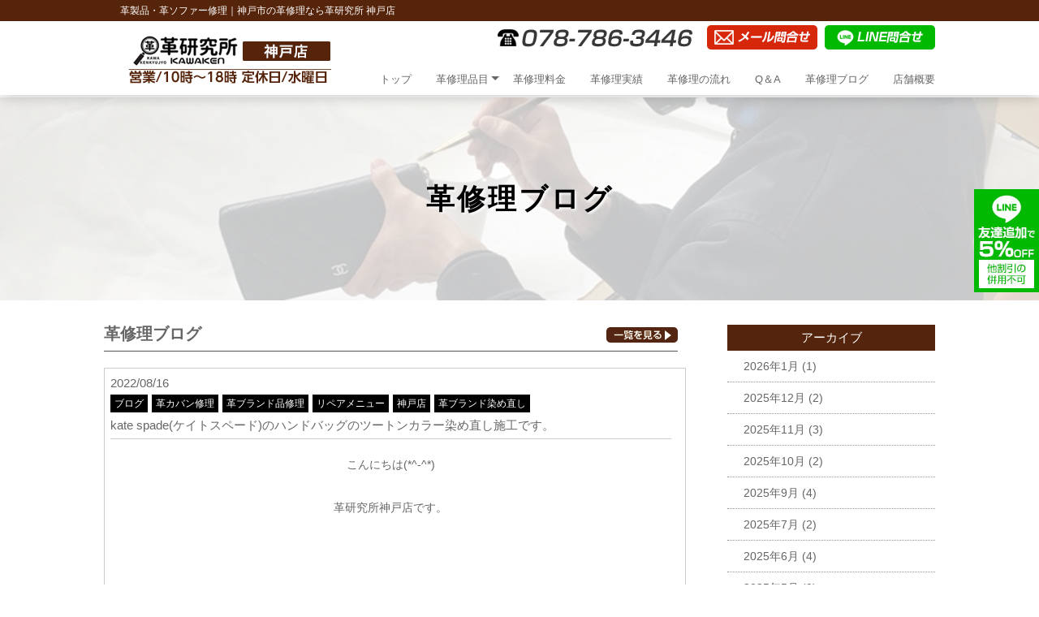

--- FILE ---
content_type: text/html; charset=UTF-8
request_url: https://kobe-kawa-kenkyujyo.com/blog/2519/
body_size: 16386
content:
<!DOCTYPE html>
<html dir="ltr" lang="ja">
<head>
<meta charset="UTF-8">
<meta name="viewport" content="width=device-width, user-scalable=yes, maximum-scale=2.0, minimum-scale=1.0">
<title>kate spade(ケイトスペード)のハンドバッグのツートンカラー染め直し施工です。 | 革修理の革研究所 神戸店</title>

<!-- All in One SEO Pack 2.4.6.1 by Michael Torbert of Semper Fi Web Design[182,241] -->
<meta name="description"  content="こんにちは(*^-^*) 革研究所神戸店です。 本日は kate spade(ケイトスペード)の ハンドバッグの ツートンカラー染め直し施工 をご紹介させていただきます。 施工前のお写真がこちらです↓ お写真で分かるように 白いカラーの部分はすこし黄みがかって くすんでみえますね。 緑色の部分は擦れなどが目立ちます。 特に角部分は擦れて色自体が剥げてしまっていますね。 こちらを各所お色味にあわせて染め直していきます。 施工後のお写真↓ いかがでしょう？ 染め直したことにより 白い部分、緑野部分ともに はっきりした色味をとりもどしたのではないでしょうか？ 白い部分はとくに黄みがなくなったことで 綺麗に見えますね。" />

<meta name="keywords"  content="ブログ,革カバン修理,革ブランド品修理,リペアメニュー,神戸店,革ブランド染め直し" />

<link rel="canonical" href="https://kobe-kawa-kenkyujyo.com/blog/2519/" />
<!-- /all in one seo pack -->
<link rel='dns-prefetch' href='//s.w.org' />
<link rel="alternate" type="application/rss+xml" title="革修理の革研究所 神戸店 &raquo; kate spade(ケイトスペード)のハンドバッグのツートンカラー染め直し施工です。 のコメントのフィード" href="https://kobe-kawa-kenkyujyo.com/blog/2519/feed/" />
		<script type="text/javascript">
			window._wpemojiSettings = {"baseUrl":"https:\/\/s.w.org\/images\/core\/emoji\/2.3\/72x72\/","ext":".png","svgUrl":"https:\/\/s.w.org\/images\/core\/emoji\/2.3\/svg\/","svgExt":".svg","source":{"concatemoji":"https:\/\/kobe-kawa-kenkyujyo.com\/wp-includes\/js\/wp-emoji-release.min.js?ver=4.8"}};
			!function(a,b,c){function d(a){var b,c,d,e,f=String.fromCharCode;if(!k||!k.fillText)return!1;switch(k.clearRect(0,0,j.width,j.height),k.textBaseline="top",k.font="600 32px Arial",a){case"flag":return k.fillText(f(55356,56826,55356,56819),0,0),b=j.toDataURL(),k.clearRect(0,0,j.width,j.height),k.fillText(f(55356,56826,8203,55356,56819),0,0),c=j.toDataURL(),b===c&&(k.clearRect(0,0,j.width,j.height),k.fillText(f(55356,57332,56128,56423,56128,56418,56128,56421,56128,56430,56128,56423,56128,56447),0,0),b=j.toDataURL(),k.clearRect(0,0,j.width,j.height),k.fillText(f(55356,57332,8203,56128,56423,8203,56128,56418,8203,56128,56421,8203,56128,56430,8203,56128,56423,8203,56128,56447),0,0),c=j.toDataURL(),b!==c);case"emoji4":return k.fillText(f(55358,56794,8205,9794,65039),0,0),d=j.toDataURL(),k.clearRect(0,0,j.width,j.height),k.fillText(f(55358,56794,8203,9794,65039),0,0),e=j.toDataURL(),d!==e}return!1}function e(a){var c=b.createElement("script");c.src=a,c.defer=c.type="text/javascript",b.getElementsByTagName("head")[0].appendChild(c)}var f,g,h,i,j=b.createElement("canvas"),k=j.getContext&&j.getContext("2d");for(i=Array("flag","emoji4"),c.supports={everything:!0,everythingExceptFlag:!0},h=0;h<i.length;h++)c.supports[i[h]]=d(i[h]),c.supports.everything=c.supports.everything&&c.supports[i[h]],"flag"!==i[h]&&(c.supports.everythingExceptFlag=c.supports.everythingExceptFlag&&c.supports[i[h]]);c.supports.everythingExceptFlag=c.supports.everythingExceptFlag&&!c.supports.flag,c.DOMReady=!1,c.readyCallback=function(){c.DOMReady=!0},c.supports.everything||(g=function(){c.readyCallback()},b.addEventListener?(b.addEventListener("DOMContentLoaded",g,!1),a.addEventListener("load",g,!1)):(a.attachEvent("onload",g),b.attachEvent("onreadystatechange",function(){"complete"===b.readyState&&c.readyCallback()})),f=c.source||{},f.concatemoji?e(f.concatemoji):f.wpemoji&&f.twemoji&&(e(f.twemoji),e(f.wpemoji)))}(window,document,window._wpemojiSettings);
		</script>
		<style type="text/css">
img.wp-smiley,
img.emoji {
	display: inline !important;
	border: none !important;
	box-shadow: none !important;
	height: 1em !important;
	width: 1em !important;
	margin: 0 .07em !important;
	vertical-align: -0.1em !important;
	background: none !important;
	padding: 0 !important;
}
</style>
<link rel='stylesheet' id='contact-form-7-css'  href='https://kobe-kawa-kenkyujyo.com/wp-content/plugins/contact-form-7/includes/css/styles.css?ver=5.0.1' type='text/css' media='all' />
<link rel='stylesheet' id='contact-form-7-confirm-css'  href='https://kobe-kawa-kenkyujyo.com/wp-content/plugins/contact-form-7-add-confirm/includes/css/styles.css?ver=5.1' type='text/css' media='all' />
<link rel='stylesheet' id='wp-pagenavi-css'  href='https://kobe-kawa-kenkyujyo.com/wp-content/plugins/wp-pagenavi/pagenavi-css.css?ver=2.70' type='text/css' media='all' />
<script type='text/javascript' src='https://kobe-kawa-kenkyujyo.com/wp-includes/js/jquery/jquery.js?ver=1.12.4'></script>
<script type='text/javascript' src='https://kobe-kawa-kenkyujyo.com/wp-includes/js/jquery/jquery-migrate.min.js?ver=1.4.1'></script>
<link rel='https://api.w.org/' href='https://kobe-kawa-kenkyujyo.com/wp-json/' />
<link rel="EditURI" type="application/rsd+xml" title="RSD" href="https://kobe-kawa-kenkyujyo.com/xmlrpc.php?rsd" />
<link rel="wlwmanifest" type="application/wlwmanifest+xml" href="https://kobe-kawa-kenkyujyo.com/wp-includes/wlwmanifest.xml" /> 
<link rel='prev' title='Hermès(エルメス)のバーキンの表面染め直し施工です。' href='https://kobe-kawa-kenkyujyo.com/blog/2503/' />
<link rel='next' title='Hermès(エルメス)の  長財布の  同色染め直し施工です。' href='https://kobe-kawa-kenkyujyo.com/blog/2533/' />
<link rel='shortlink' href='https://kobe-kawa-kenkyujyo.com/?p=2519' />
<link rel="alternate" type="application/json+oembed" href="https://kobe-kawa-kenkyujyo.com/wp-json/oembed/1.0/embed?url=https%3A%2F%2Fkobe-kawa-kenkyujyo.com%2Fblog%2F2519%2F" />
<link rel="alternate" type="text/xml+oembed" href="https://kobe-kawa-kenkyujyo.com/wp-json/oembed/1.0/embed?url=https%3A%2F%2Fkobe-kawa-kenkyujyo.com%2Fblog%2F2519%2F&#038;format=xml" />
<script src="https://ajaxzip3.github.io/ajaxzip3.js" charset="UTF-8"></script>
    <script type="text/javascript">
    jQuery(function($){
    $("#zip").attr('onKeyUp', 'AjaxZip3.zip2addr(this,\'\',\'address\',\'address\');');
})</script>		<style type="text/css">.recentcomments a{display:inline !important;padding:0 !important;margin:0 !important;}</style>
		<link rel="stylesheet" href="https://kobe-kawa-kenkyujyo.com/wp-content/themes/kawaken-fc/style.css" type="text/css" media="all">
<link rel="stylesheet" href="https://kobe-kawa-kenkyujyo.com/wp-content/themes/kawaken-fc/js/jquery.bxslider.css" type="text/css">
<link rel="stylesheet" href="https://kobe-kawa-kenkyujyo.com/wp-content/themes/kawaken-fc/js/meanmenu.css" type="text/css">
<link rel="stylesheet" href="https://kobe-kawa-kenkyujyo.com/wp-content/themes/kawaken-fc/js/lightbox2/css/lightbox.css" type="text/css">
<link rel="stylesheet" href="https://kobe-kawa-kenkyujyo.com/wp-content/themes/kawaken-fc/js/animate.css" type="text/css">
<!--[if lt IE 9]>
<script src="https://kobe-kawa-kenkyujyo.com/wp-content/themes/kawaken-fc/js/html5.js"></script>
<script src="https://kobe-kawa-kenkyujyo.com/wp-content/themes/kawaken-fc/js/css3-mediaqueries.js"></script>
<![endif]-->
<script type="text/javascript" src="//ajax.googleapis.com/ajax/libs/jquery/1.8.2/jquery.min.js"></script>
<script src="https://kobe-kawa-kenkyujyo.com/wp-content/themes/kawaken-fc/js/script.js"></script>
<script src="https://kobe-kawa-kenkyujyo.com/wp-content/themes/kawaken-fc/js/jquery.bxslider.min.js"></script>
<script src="https://kobe-kawa-kenkyujyo.com/wp-content/themes/kawaken-fc/js/jquery.meanmenu.min.js"></script>
<script type="text/javascript" src="https://maps.google.com/maps/api/js?key=AIzaSyAoZnhp_oN8ndXMwRidn_GF3imoPORVmCw"></script>
<script type="text/javascript" src="https://kobe-kawa-kenkyujyo.com/wp-content/themes/kawaken-fc/js/map.js"></script>

<!-- Global site tag (gtag.js) - Google Analytics -->
<script async src="https://www.googletagmanager.com/gtag/js?id=G-70FJ9HWR7M"></script>
<script>
  window.dataLayer = window.dataLayer || [];
  function gtag(){dataLayer.push(arguments);}
  gtag('js', new Date());

  gtag('config', 'G-70FJ9HWR7M');
</script>

</head>

<body>

<!--////////////////////▼▼header▼▼////////////////////-->
<header id="header">
<h1><p>革製品・革ソファー修理｜神戸市の革修理なら革研究所 神戸店
</p></h1>
	<div class="container">
		<div id="h_top">
		 <div class="h_logo c-l-off"><a href="https://kobe-kawa-kenkyujyo.com/"><img src="https://kobe-kawa-kenkyujyo.com/wp-content/themes/kawaken-fc/img/header_logo.png" alt="革研究所ロゴ"/></a></div>
			<div class="header-info f-alignitem-center c-l-off">
			<img src="https://kobe-kawa-kenkyujyo.com/wp-content/themes/kawaken-fc/img/header_tel_pc.png" alt="革研究所 電話"/>
			<a href="https://kobe-kawa-kenkyujyo.com/form"><img src="https://kobe-kawa-kenkyujyo.com/wp-content/themes/kawaken-fc/img/header_form_pc.png" alt="革研究所 メールお問合せ"/></a>
			<a href="https://line.me/R/ti/p/%40tep3886y" target="_blank"><img src="https://kobe-kawa-kenkyujyo.com/wp-content/themes/kawaken-fc/img/header_line_pc.png" alt="革研究所 ラインお問合せ"/></a>
			</div>	
		 
			<div>
				<nav id="gNav">
			<div class="h_logo c-l-on"><a href="https://kobe-kawa-kenkyujyo.com/"><img src="https://kobe-kawa-kenkyujyo.com/wp-content/themes/kawaken-fc/img/header_logo.png" alt="革研究所ロゴ"></a></div>
			<div class="header-info f-alignitem-center c-l-on">
			<a href="tel:078-786-3446"><img src="https://kobe-kawa-kenkyujyo.com/wp-content/themes/kawaken-fc/img/header_tel_sp.png" alt="革研究所 電話"/></a>
			<a href="https://kobe-kawa-kenkyujyo.com/form"><img src="https://kobe-kawa-kenkyujyo.com/wp-content/themes/kawaken-fc/img/header_form_sp.png" alt="革研究所 メールお問合せ"/></a>
			<a href="https://line.me/R/ti/p/%40tep3886y" target="_blank"><img src="https://kobe-kawa-kenkyujyo.com/wp-content/themes/kawaken-fc/img/header_line_sp.png" alt="革研究所 ラインお問合せ"/></a>
			</div>	
					
				<ul class="nav">
						<li><a href="https://kobe-kawa-kenkyujyo.com/">トップ</a></li>
						<li>
							<a href="javascript:void(0);">革修理品目<i class="fa fa-angle-down"></i></a>
							<ul class="sub-menu">
								<li><a href="https://kobe-kawa-kenkyujyo.com/wallet">小物・財布</a></li>
								<li><a href="https://kobe-kawa-kenkyujyo.com/bag">鞄・バック</a></li>
								<li><a href="https://kobe-kawa-kenkyujyo.com/shoes">靴・ブーツ</a></li>
								<li><a href="https://kobe-kawa-kenkyujyo.com/clothes">革衣料</a></li>
								<li><a href="https://kobe-kawa-kenkyujyo.com/sofa">革イス・革ソファー</a></li>
								<li><a href="https://kobe-kawa-kenkyujyo.com/caritem">自動車内装（革）</a></li>
							</ul>
						</li>
						<li><a href="https://kobe-kawa-kenkyujyo.com/price">革修理料金</a></li>
						<li><a href="https://kobe-kawa-kenkyujyo.com/work">革修理実績</a></li>
						<li><a href="https://kobe-kawa-kenkyujyo.com/flow">革修理の流れ</a></li>
						<li><a href="https://kobe-kawa-kenkyujyo.com/qa">Q＆A</a></li>
						<li><a href="https://kobe-kawa-kenkyujyo.com/blog">革修理ブログ</a></li>
						<li><a href="https://kobe-kawa-kenkyujyo.com/company">店舗概要</a></li>
						</ul>
					<div class="mask"></div>
				</nav>
			</div>
		</div>
	</div>
</header>


<!--////////////////////▼▼wrapper▼▼////////////////////-->
<!--single.php-->
<div id="wrapper" class="clearfix">

<style>
h5{
background: #3B1806;
color: #ffffff;
font-size: 15px;
padding: 1px 10px;
}
h5 a{
margin-top: -125px;
padding-top: 125px;
}
</style>

<h2 class="other-mainimg"><p class="f-wrap-center">革修理ブログ</p></h2>

<div class="c-mw1024-m20a30">
<div class="f-between f-l-colume-center">
<div class="blog-wrap">
	<div class="f-between c-b-b1-black p-b10 c-inline-center m-r10">
 <p class="fs-20 fs-bold">革修理ブログ</p>
	<p><a href="https://kobe-kawa-kenkyujyo.com/blog"><img src="https://kobe-kawa-kenkyujyo.com/wp-content/themes/kawaken-fc/img/blog_allbtn.png" alt="全てのブログ"/></a></p>
</div><!--f-between-->

<div class="blog-group m-t20">
<p>2022/08/16</p>
       <ul class="blog-cat3">
      <ul class="post-categories">
	<li><a href="https://kobe-kawa-kenkyujyo.com/blog/" rel="category tag">ブログ</a></li>
	<li><a href="https://kobe-kawa-kenkyujyo.com/blog/%e9%9d%a9%e3%82%ab%e3%83%90%e3%83%b3%e4%bf%ae%e7%90%86/" rel="category tag">革カバン修理</a></li>
	<li><a href="https://kobe-kawa-kenkyujyo.com/blog/%e9%9d%a9%e3%83%96%e3%83%a9%e3%83%b3%e3%83%89%e5%93%81%e4%bf%ae%e7%90%86/" rel="category tag">革ブランド品修理</a></li>
	<li><a href="https://kobe-kawa-kenkyujyo.com/blog/repair_menu/" rel="category tag">リペアメニュー</a></li>
	<li><a href="https://kobe-kawa-kenkyujyo.com/blog/%e7%a5%9e%e6%88%b8%e5%ba%97/" rel="category tag">神戸店</a></li>
	<li><a href="https://kobe-kawa-kenkyujyo.com/%e9%9d%a9%e3%83%96%e3%83%a9%e3%83%b3%e3%83%89%e6%9f%93%e3%82%81%e7%9b%b4%e3%81%97/" rel="category tag">革ブランド染め直し</a></li></ul>      </ul>
<p class="m-t10 fs-15 c-b-b1-glay m-r10 p-b5 c-clear-both">kate spade(ケイトスペード)のハンドバッグのツートンカラー染め直し施工です。</p>
<div class="blog-text m-t5 m-r10" style="line-height: 3.8em">
<p style="text-align: center;"><span style="font-family: 'comic sans ms', sans-serif;">こんにちは(*^-^*)</span></p>
<p style="text-align: center;"><span style="font-family: 'comic sans ms', sans-serif;">革研究所神戸店です。</span></p>
<p style="text-align: center;"> </p>
<p style="text-align: center;"> </p>
<p style="text-align: center;"> </p>
<p style="text-align: center;"><span style="font-family: 'comic sans ms', sans-serif;">本日は</span></p>
<p style="text-align: center;"><span style="font-family: 'comic sans ms', sans-serif; background-color: #ff9900;">kate spade(ケイトスペード)の</span></p>
<p style="text-align: center;"><span style="font-family: 'comic sans ms', sans-serif; background-color: #ff9900;">ハンドバッグの</span></p>
<p style="text-align: center;"><span style="font-family: 'comic sans ms', sans-serif; background-color: #ff9900;">ツートンカラー染め直し施工</span></p>
<p style="text-align: center;"><span style="font-family: 'comic sans ms', sans-serif;">をご紹介させていただきます。</span></p>
<p style="text-align: center;"> </p>
<p style="text-align: center;"> </p>
<p style="text-align: center;"> </p>
<p style="text-align: center;"><span style="font-family: 'comic sans ms', sans-serif;">施工前のお写真がこちらです↓</span></p>
<p style="text-align: center;"><span style="font-family: 'comic sans ms', sans-serif;"><a href="https://kobe-kawa-kenkyujyo.com/wp-content/uploads/2022/08/IMG_7224.jpg"><img class="alignnone size-medium wp-image-2520" src="https://kobe-kawa-kenkyujyo.com/wp-content/uploads/2022/08/IMG_7224-300x225.jpg" alt="" width="300" height="225" /></a> </span></p>
<p style="text-align: center;"><span style="font-family: 'comic sans ms', sans-serif;"><a href="https://kobe-kawa-kenkyujyo.com/wp-content/uploads/2022/08/IMG_7225.jpg"><img class="alignnone size-medium wp-image-2521" src="https://kobe-kawa-kenkyujyo.com/wp-content/uploads/2022/08/IMG_7225-300x225.jpg" alt="" width="300" height="225" /></a> </span></p>
<p style="text-align: center;"><span style="font-family: 'comic sans ms', sans-serif;"><a href="https://kobe-kawa-kenkyujyo.com/wp-content/uploads/2022/08/IMG_7226.jpg"><img class="alignnone size-medium wp-image-2522" src="https://kobe-kawa-kenkyujyo.com/wp-content/uploads/2022/08/IMG_7226-300x225.jpg" alt="" width="300" height="225" /></a></span></p>
<p style="text-align: center;"><span style="font-family: 'comic sans ms', sans-serif;"> <a href="https://kobe-kawa-kenkyujyo.com/wp-content/uploads/2022/08/IMG_7230.jpg"><img class="alignnone size-medium wp-image-2523" src="https://kobe-kawa-kenkyujyo.com/wp-content/uploads/2022/08/IMG_7230-300x225.jpg" alt="" width="300" height="225" /></a></span></p>
<p style="text-align: center;"><span style="font-family: 'comic sans ms', sans-serif;">お写真で分かるように</span></p>
<p style="text-align: center;"><span style="font-family: 'comic sans ms', sans-serif;">白いカラーの部分はすこし黄みがかって</span></p>
<p style="text-align: center;"><span style="font-family: 'comic sans ms', sans-serif;">くすんでみえますね。</span></p>
<p style="text-align: center;"><span style="font-family: 'comic sans ms', sans-serif;">緑色の部分は擦れなどが目立ちます。</span></p>
<p style="text-align: center;"><span style="font-family: 'comic sans ms', sans-serif;">特に角部分は擦れて色自体が剥げてしまっていますね。</span></p>
<p style="text-align: center;"><span style="font-family: 'comic sans ms', sans-serif;">こちらを各所お色味にあわせて染め直していきます。</span></p>
<p style="text-align: center;"> </p>
<p style="text-align: center;"> </p>
<p style="text-align: center;"><span style="font-family: 'comic sans ms', sans-serif;">施工後のお写真↓</span></p>
<p style="text-align: center;"><span style="font-family: 'comic sans ms', sans-serif;"><a href="https://kobe-kawa-kenkyujyo.com/wp-content/uploads/2022/08/IMG_8861.jpg"><img class="alignnone size-medium wp-image-2524" src="https://kobe-kawa-kenkyujyo.com/wp-content/uploads/2022/08/IMG_8861-300x225.jpg" alt="" width="300" height="225" /></a></span></p>
<p style="text-align: center;"><span style="font-family: 'comic sans ms', sans-serif;"> <a href="https://kobe-kawa-kenkyujyo.com/wp-content/uploads/2022/08/IMG_8862.jpg"><img class="alignnone size-medium wp-image-2525" src="https://kobe-kawa-kenkyujyo.com/wp-content/uploads/2022/08/IMG_8862-300x225.jpg" alt="" width="300" height="225" /></a> </span></p>
<p style="text-align: center;"><span style="font-family: 'comic sans ms', sans-serif;"><a href="https://kobe-kawa-kenkyujyo.com/wp-content/uploads/2022/08/IMG_8863.jpg"><img class="alignnone size-medium wp-image-2526" src="https://kobe-kawa-kenkyujyo.com/wp-content/uploads/2022/08/IMG_8863-300x225.jpg" alt="" width="300" height="225" /></a></span></p>
<p style="text-align: center;"><span style="font-family: 'comic sans ms', sans-serif;"> <a href="https://kobe-kawa-kenkyujyo.com/wp-content/uploads/2022/08/IMG_8865.jpg"><img class="alignnone size-medium wp-image-2527" src="https://kobe-kawa-kenkyujyo.com/wp-content/uploads/2022/08/IMG_8865-300x225.jpg" alt="" width="300" height="225" /></a></span></p>
<p style="text-align: center;"><span style="font-family: 'comic sans ms', sans-serif;">いかがでしょう？</span></p>
<p style="text-align: center;"><span style="font-family: 'comic sans ms', sans-serif;">染め直したことにより</span></p>
<p style="text-align: center;"><span style="font-family: 'comic sans ms', sans-serif;">白い部分、緑野部分ともに</span></p>
<p style="text-align: center;"><span style="font-family: 'comic sans ms', sans-serif;">はっきりした色味をとりもどしたのではないでしょうか？</span></p>
<p style="text-align: center;"><span style="font-family: 'comic sans ms', sans-serif;">白い部分はとくに黄みがなくなったことで</span></p>
<p style="text-align: center;"><span style="font-family: 'comic sans ms', sans-serif;">綺麗に見えますね。</span></p>
<p style="text-align: center;"><span style="font-family: 'comic sans ms', sans-serif;">緑部分に多かった角部分の擦れや</span></p>
<p style="text-align: center;"><span style="font-family: 'comic sans ms', sans-serif;">色剥げも染め直しですっかり目立たなく</span></p>
<p style="text-align: center;"><span style="font-family: 'comic sans ms', sans-serif;">なりました。</span></p>
<p style="text-align: center;"><span style="font-family: 'comic sans ms', sans-serif;">傷等が深いものでなければここまで</span></p>
<p style="text-align: center;"><span style="font-family: 'comic sans ms', sans-serif;">綺麗に仕上がります。</span></p>
<p style="text-align: center;"><span style="font-family: 'comic sans ms', sans-serif;">まだまだお出かけのお供に使って</span></p>
<p style="text-align: center;"><span style="font-family: 'comic sans ms', sans-serif;">いただけそうですね。</span></p>
<p style="text-align: center;"> </p>
<p style="text-align: center;"> </p>
<p style="text-align: center;"> </p>
<p style="text-align: center;"><span style="font-family: 'comic sans ms', sans-serif;">革研究所神戸店では、</span></p>
<p style="text-align: center;"><span style="font-family: 'comic sans ms', sans-serif;">商品一つひとつ丁寧に作業を行っております。</span></p>
<p style="text-align: center;"><span style="font-family: 'comic sans ms', sans-serif;">「鞄のクリーニングって何？」</span></p>
<p style="text-align: center;"><span style="font-family: 'comic sans ms', sans-serif;">「このバッグの持ち手部分が解れたけど直るかな」</span></p>
<p style="text-align: center;"><span style="font-family: 'comic sans ms', sans-serif;">「ジャケットの染め直しはできるのかな」</span></p>
<p style="text-align: center;"><span style="font-family: 'comic sans ms', sans-serif;">「バッグのカラーチェンジはできるのか」</span></p>
<p style="text-align: center;"><span style="font-family: 'comic sans ms', sans-serif;">などご質問やご相談がございましたら</span></p>
<p style="text-align: center;"><span style="font-family: 'comic sans ms', sans-serif;">お気軽にお問合せ下さい。</span></p>
<p>&nbsp;</p>
<p>&nbsp;</p>
<p style="text-align: center;"><span style="font-family: 'comic sans ms', sans-serif;">今回は</span></p>
<p style="text-align: center;"><span style="font-family: 'comic sans ms', sans-serif; background-color: #ff9900;">kate spade(ケイトスペード)の</span></p>
<p style="text-align: center;"><span style="font-family: 'comic sans ms', sans-serif; background-color: #ff9900;">ハンドバッグの</span></p>
<p style="text-align: center;"><span style="font-family: 'comic sans ms', sans-serif; background-color: #ff9900;">ツートンカラー染め直し施工</span></p>
<p style="text-align: center;"><span style="font-family: 'comic sans ms', sans-serif;">をご紹介させていただきました。</span></p>
<p>&nbsp;</p>
<p>&nbsp;</p>
<p>&nbsp;</p>
<p style="text-align: center;"><span style="font-family: 'comic sans ms', sans-serif; background-color: #99cc00;">LINE・メール・DM・お電話</span></p>
<p style="text-align: center;"><span style="font-family: 'comic sans ms', sans-serif; background-color: #99cc00;">などでご連絡可能です◎</span></p>
<p style="text-align: center;"><span style="font-family: 'comic sans ms', sans-serif; background-color: #99cc00;">ただ、お電話ではどんな傷み方をしてるか</span></p>
<p style="text-align: center;"><span style="font-family: 'comic sans ms', sans-serif; background-color: #99cc00;">などがわからないのでできれば</span></p>
<p style="text-align: center;"><span style="font-family: 'comic sans ms', sans-serif; background-color: #99cc00;">気になる箇所のお写真を付けて</span></p>
<p style="text-align: center;"><span style="font-family: 'comic sans ms', sans-serif; background-color: #99cc00;">LINE、Gmailなどでご連絡いただけると</span></p>
<p style="text-align: center;"><span style="font-family: 'comic sans ms', sans-serif; background-color: #99cc00;">とってもありがたいです( ｀ー´)ノ</span></p>
<p>&nbsp;</p>
<p>&nbsp;</p>
<p style="text-align: center;"><span style="font-family: 'comic sans ms', sans-serif; color: #339966;">ご相談・お見積りは無料です(^▽^)/</span></p>
<p>&nbsp;</p>
<p>&nbsp;</p>
<p>&nbsp;</p>
<p style="text-align: center;"><span style="font-family: 'comic sans ms', sans-serif; color: #ff0000;">★只今修理期間は</span></p>
<p style="text-align: center;"><span style="font-family: 'comic sans ms', sans-serif; color: #ff0000;">1ヵ月半から2か月前後で施工させていただいております。</span></p>
<p style="text-align: center;"><span style="font-family: 'comic sans ms', sans-serif; color: #ff0000;">お盆休みもあり普段よりもお時間多くいただいております。</span></p>
<p style="text-align: center;"><span style="font-family: 'comic sans ms', sans-serif; color: #ff0000;">どうしても早く修理してほしいというお客様は一度</span></p>
<p style="text-align: center;"><span style="font-family: 'comic sans ms', sans-serif; color: #ff0000;">その点もご相談いただければと思います★</span></p>
<p>&nbsp;</p>
<p style="text-align: center;"><span style="font-family: 'comic sans ms', sans-serif;">革研究所　神戸店</span></p>
<p style="text-align: center;"><span style="font-family: 'comic sans ms', sans-serif;">〒653-0043　兵庫県神戸市長田区駒ヶ林町4-10-1</span></p>
<p style="text-align: center;"><span style="font-family: 'comic sans ms', sans-serif;">TEL　078-786-3446</span></p>
<p style="text-align: center;"><span style="font-family: 'comic sans ms', sans-serif;">mail　support-kobe@kawa-kenkyujyo.net</span></p>
<p style="text-align: center;"><span style="font-family: 'comic sans ms', sans-serif;">LINE　　<span lang="en-US"><a href="https://kobe-kawa-kenkyujyo.com/wp-content/uploads/2021/08/S.png"><img class="alignnone size-full wp-image-955" src="https://kobe-kawa-kenkyujyo.com/wp-content/uploads/2021/08/S.png" alt="" width="90" height="90" /></a></span></span></p>
<p style="text-align: center;"><span style="font-family: 'comic sans ms', sans-serif;">LINEはこちらのQRコードを保存して頂きまして、</span></p>
<p style="text-align: center;"><span style="font-family: 'comic sans ms', sans-serif;">LINEの友達追加画面にすすんで</span></p>
<p style="text-align: center;"><span style="font-family: 'comic sans ms', sans-serif;">QRコードを押して読み込んでくださいね！</span></p>
<p style="text-align: center;"><span style="font-family: 'comic sans ms', sans-serif;">またはホームページ右上の</span></p>
<p style="text-align: center;"><span style="font-family: 'comic sans ms', sans-serif;">『LINE問い合わせ』『メール問い合わせ』</span></p>
<p style="text-align: center;"><span style="font-family: 'comic sans ms', sans-serif;">から宜しくお願い致します★</span></p></div><!--blog-text-->
</div><!--blog-group-->

</div><!--blog-wrap-->

    <div class="blog-archive-right">
      <div class="blog-archive-right-title">アーカイブ</div>
       <ul>
      	<li><a href='https://kobe-kawa-kenkyujyo.com/date/2026/01/'>2026年1月</a>&nbsp;(1)</li>
	<li><a href='https://kobe-kawa-kenkyujyo.com/date/2025/12/'>2025年12月</a>&nbsp;(2)</li>
	<li><a href='https://kobe-kawa-kenkyujyo.com/date/2025/11/'>2025年11月</a>&nbsp;(3)</li>
	<li><a href='https://kobe-kawa-kenkyujyo.com/date/2025/10/'>2025年10月</a>&nbsp;(2)</li>
	<li><a href='https://kobe-kawa-kenkyujyo.com/date/2025/09/'>2025年9月</a>&nbsp;(4)</li>
	<li><a href='https://kobe-kawa-kenkyujyo.com/date/2025/07/'>2025年7月</a>&nbsp;(2)</li>
	<li><a href='https://kobe-kawa-kenkyujyo.com/date/2025/06/'>2025年6月</a>&nbsp;(4)</li>
	<li><a href='https://kobe-kawa-kenkyujyo.com/date/2025/05/'>2025年5月</a>&nbsp;(9)</li>
	<li><a href='https://kobe-kawa-kenkyujyo.com/date/2025/04/'>2025年4月</a>&nbsp;(5)</li>
	<li><a href='https://kobe-kawa-kenkyujyo.com/date/2025/03/'>2025年3月</a>&nbsp;(2)</li>
	<li><a href='https://kobe-kawa-kenkyujyo.com/date/2025/02/'>2025年2月</a>&nbsp;(7)</li>
	<li><a href='https://kobe-kawa-kenkyujyo.com/date/2025/01/'>2025年1月</a>&nbsp;(6)</li>
      </ul>
      <div class="blog-archive-right-title m-t30">カテゴリー</div>
       <ul>
      	<li class="cat-item cat-item-2"><a href="https://kobe-kawa-kenkyujyo.com/blog/" >ブログ</a>
<ul class='children'>
	<li class="cat-item cat-item-256"><a href="https://kobe-kawa-kenkyujyo.com/blog/maralunga/" >MARALUNGA</a>
</li>
	<li class="cat-item cat-item-257"><a href="https://kobe-kawa-kenkyujyo.com/blog/%e3%83%9e%e3%83%a9%e3%83%ab%e3%83%b3%e3%82%ac-blog/" >マラルンガ</a>
</li>
	<li class="cat-item cat-item-258"><a href="https://kobe-kawa-kenkyujyo.com/blog/taiga/" >TAIGA</a>
</li>
	<li class="cat-item cat-item-259"><a href="https://kobe-kawa-kenkyujyo.com/blog/%e3%82%aa%e3%83%83%e3%83%88%e3%83%9e%e3%83%b3/" >オットマン</a>
</li>
	<li class="cat-item cat-item-260"><a href="https://kobe-kawa-kenkyujyo.com/blog/%e3%83%aa%e3%82%af%e3%83%a9%e3%82%a4%e3%83%8b%e3%83%b3%e3%82%b0%e3%83%81%e3%82%a7%e3%82%a2%e3%83%bc/" >リクライニングチェアー</a>
</li>
	<li class="cat-item cat-item-261"><a href="https://kobe-kawa-kenkyujyo.com/blog/%e3%83%80%e3%82%a4%e3%83%8b%e3%83%b3%e3%82%b0%e3%83%81%e3%82%a7%e3%82%a2%e3%83%bc/" >ダイニングチェアー</a>
</li>
	<li class="cat-item cat-item-262"><a href="https://kobe-kawa-kenkyujyo.com/blog/%e6%9c%ac%e9%9d%a9/" >本革</a>
</li>
	<li class="cat-item cat-item-263"><a href="https://kobe-kawa-kenkyujyo.com/blog/%e5%90%88%e7%9a%ae/" >合皮</a>
</li>
	<li class="cat-item cat-item-264"><a href="https://kobe-kawa-kenkyujyo.com/blog/%e3%83%95%e3%82%a1%e3%83%96%e3%83%aa%e3%83%83%e3%82%af/" >ファブリック</a>
</li>
	<li class="cat-item cat-item-265"><a href="https://kobe-kawa-kenkyujyo.com/blog/%e3%82%ab%e3%83%aa%e3%83%a2%e3%82%af%e5%ae%b6%e5%85%b7/" >カリモク家具</a>
</li>
	<li class="cat-item cat-item-266"><a href="https://kobe-kawa-kenkyujyo.com/blog/%e3%82%aa%e3%83%bc%e3%83%ab%e3%83%89%e3%82%ab%e3%83%aa%e3%83%a2%e3%82%af/" >オールドカリモク</a>
</li>
	<li class="cat-item cat-item-267"><a href="https://kobe-kawa-kenkyujyo.com/blog/domani/" >domani</a>
</li>
	<li class="cat-item cat-item-12"><a href="https://kobe-kawa-kenkyujyo.com/blog/%e9%9d%a9%e3%82%ab%e3%83%90%e3%83%b3%e4%bf%ae%e7%90%86/" >革カバン修理</a>
</li>
	<li class="cat-item cat-item-268"><a href="https://kobe-kawa-kenkyujyo.com/blog/%e3%83%89%e3%83%9e%e3%83%bc%e3%83%8b/" >ドマーニ</a>
</li>
	<li class="cat-item cat-item-13"><a href="https://kobe-kawa-kenkyujyo.com/blog/%e9%9d%a9%e8%b2%a1%e5%b8%83%e4%bf%ae%e7%90%86/" >革財布修理</a>
</li>
	<li class="cat-item cat-item-269"><a href="https://kobe-kawa-kenkyujyo.com/blog/%e3%82%a6%e3%83%ac%e3%82%bf%e3%83%b3/" >ウレタン</a>
</li>
	<li class="cat-item cat-item-14"><a href="https://kobe-kawa-kenkyujyo.com/blog/%e9%9d%a9%e5%b0%8f%e7%89%a9%e4%bf%ae%e7%90%86/" >革小物修理</a>
</li>
	<li class="cat-item cat-item-15"><a href="https://kobe-kawa-kenkyujyo.com/blog/%e9%9d%a9%e3%81%8f%e3%81%a4%e4%bf%ae%e7%90%86/" >革くつ修理</a>
</li>
	<li class="cat-item cat-item-271"><a href="https://kobe-kawa-kenkyujyo.com/blog/%e3%83%80%e3%83%83%e3%83%81%e3%82%ab%e3%83%b3%e3%83%88%e3%83%aa%e3%83%bc%e3%82%b9%e3%82%bf%e3%82%a4%e3%83%ab/" >ダッチカントリースタイル</a>
</li>
	<li class="cat-item cat-item-16"><a href="https://kobe-kawa-kenkyujyo.com/blog/%e9%9d%a9%e8%a1%a3%e9%a1%9e%e4%bf%ae%e7%90%86/" >革衣類修理</a>
</li>
	<li class="cat-item cat-item-272"><a href="https://kobe-kawa-kenkyujyo.com/blog/ekornes/" >EKORNES</a>
</li>
	<li class="cat-item cat-item-17"><a href="https://kobe-kawa-kenkyujyo.com/blog/%e9%9d%a9%e3%82%bd%e3%83%95%e3%82%a1%e3%83%bc%e4%bf%ae%e7%90%86/" >革ソファ・椅子修理</a>
</li>
	<li class="cat-item cat-item-273"><a href="https://kobe-kawa-kenkyujyo.com/blog/%e3%82%a8%e3%82%b3%e3%83%bc%e3%83%8d%e3%82%b9/" >エコーネス</a>
</li>
	<li class="cat-item cat-item-18"><a href="https://kobe-kawa-kenkyujyo.com/blog/%e9%9d%a9%e8%87%aa%e5%8b%95%e8%bb%8a%e5%86%85%e8%a3%85%e4%bf%ae%e7%90%86/" >革自動車内装修理</a>
</li>
	<li class="cat-item cat-item-274"><a href="https://kobe-kawa-kenkyujyo.com/blog/%e3%82%b9%e3%83%88%e3%83%ac%e3%82%b9%e3%83%ac%e3%82%b9%e3%83%81%e3%82%a7%e3%82%a2%e3%83%bc/" >ストレスレスチェアー</a>
</li>
	<li class="cat-item cat-item-275"><a href="https://kobe-kawa-kenkyujyo.com/blog/%e5%ba%a7%e6%a4%85%e5%ad%90/" >座椅子</a>
</li>
	<li class="cat-item cat-item-276"><a href="https://kobe-kawa-kenkyujyo.com/blog/%e6%ba%b6%e6%8e%a5/" >溶接</a>
</li>
	<li class="cat-item cat-item-277"><a href="https://kobe-kawa-kenkyujyo.com/blog/%e3%82%a2%e3%82%a4%e3%82%a2%e3%83%b3/" >アイアン</a>
</li>
	<li class="cat-item cat-item-22"><a href="https://kobe-kawa-kenkyujyo.com/blog/%e9%9d%a9%e3%82%ab%e3%83%a9%e3%83%bc%e3%83%81%e3%82%a7%e3%83%b3%e3%82%b8/" >革カラーチェンジ</a>
</li>
	<li class="cat-item cat-item-278"><a href="https://kobe-kawa-kenkyujyo.com/blog/%e3%83%84%e3%83%bc%e3%83%88%e3%83%b3/" >ツートン</a>
</li>
	<li class="cat-item cat-item-23"><a href="https://kobe-kawa-kenkyujyo.com/blog/%e9%9d%a9%e3%83%96%e3%83%a9%e3%83%b3%e3%83%89%e5%93%81%e4%bf%ae%e7%90%86/" >革ブランド品修理</a>
</li>
	<li class="cat-item cat-item-279"><a href="https://kobe-kawa-kenkyujyo.com/blog/%e5%a4%a9%e7%ab%a5%e6%9c%a8%e5%b7%a5/" >天童木工</a>
</li>
	<li class="cat-item cat-item-280"><a href="https://kobe-kawa-kenkyujyo.com/blog/%e6%9d%bf%e5%80%89%e6%ba%96%e4%b8%89/" >板倉準三</a>
</li>
	<li class="cat-item cat-item-281"><a href="https://kobe-kawa-kenkyujyo.com/blog/%e3%83%ab%e3%83%bb%e3%82%b3%e3%83%ab%e3%83%93%e3%83%a5%e3%82%b8%e3%82%a8/" >ル・コルビュジエ</a>
</li>
	<li class="cat-item cat-item-282"><a href="https://kobe-kawa-kenkyujyo.com/blog/%e3%82%ab%e3%82%a4%e3%83%ad%e3%83%97%e3%83%a9%e3%82%af%e3%83%86%e3%82%a3%e3%83%83%e3%82%af/" >カイロプラクティック</a>
</li>
	<li class="cat-item cat-item-283"><a href="https://kobe-kawa-kenkyujyo.com/blog/%e6%96%bd%e8%a1%93%e5%8f%b0/" >施術台</a>
</li>
	<li class="cat-item cat-item-284"><a href="https://kobe-kawa-kenkyujyo.com/blog/%e3%83%91%e3%83%86%e3%83%b3%e3%83%88%e3%83%ac%e3%82%b6%e3%83%bc/" >パテントレザー</a>
</li>
	<li class="cat-item cat-item-285"><a href="https://kobe-kawa-kenkyujyo.com/blog/v%e3%82%b9%e3%83%86%e3%83%83%e3%83%81/" >Vステッチ</a>
</li>
	<li class="cat-item cat-item-286"><a href="https://kobe-kawa-kenkyujyo.com/blog/%e7%a5%9e%e6%88%b8%e5%95%86%e5%b7%a5%e4%bc%9a%e8%ad%b0%e6%89%80/" >神戸商工会議所</a>
</li>
	<li class="cat-item cat-item-287"><a href="https://kobe-kawa-kenkyujyo.com/blog/%e3%82%a8%e3%82%ad%e3%82%be%e3%83%81%e3%83%83%e3%82%af%e3%83%ac%e3%82%b6%e3%83%bc/" >エキゾチックレザー</a>
</li>
	<li class="cat-item cat-item-288"><a href="https://kobe-kawa-kenkyujyo.com/blog/%e3%83%aa%e3%82%b6%e3%83%bc%e3%83%89/" >リザード</a>
</li>
	<li class="cat-item cat-item-289"><a href="https://kobe-kawa-kenkyujyo.com/blog/%e6%95%b4%e4%bd%93/" >整体</a>
</li>
	<li class="cat-item cat-item-290"><a href="https://kobe-kawa-kenkyujyo.com/blog/%e6%96%bd%e8%a1%93%e3%83%99%e3%83%83%e3%83%89/" >施術ベッド</a>
</li>
	<li class="cat-item cat-item-291"><a href="https://kobe-kawa-kenkyujyo.com/blog/%e4%bd%9c%e8%a3%bd%e4%ba%a4%e6%8f%9b/" >作製交換</a>
</li>
	<li class="cat-item cat-item-292"><a href="https://kobe-kawa-kenkyujyo.com/blog/%e3%82%b5%e3%83%83%e3%82%af%e3%83%90%e3%83%a9%e3%83%bc%e3%83%89/" >サックバラード</a>
</li>
	<li class="cat-item cat-item-37"><a href="https://kobe-kawa-kenkyujyo.com/blog/%e3%81%9d%e3%81%ae%e4%bb%96%e9%9d%a9%e8%a3%bd%e5%93%81%e4%bf%ae%e7%90%86/" >その他革製品修理</a>
</li>
	<li class="cat-item cat-item-293"><a href="https://kobe-kawa-kenkyujyo.com/blog/hukura/" >HUKURA</a>
</li>
	<li class="cat-item cat-item-294"><a href="https://kobe-kawa-kenkyujyo.com/blog/%e3%83%95%e3%82%af%e3%83%a9/" >フクラ</a>
</li>
	<li class="cat-item cat-item-39"><a href="https://kobe-kawa-kenkyujyo.com/blog/repair_menu/" title="本部サイト掲載希望は新規投稿画面のカテゴリー欄でこのカテゴリーにチェックを入れて下さい。">リペアメニュー</a>
</li>
	<li class="cat-item cat-item-295"><a href="https://kobe-kawa-kenkyujyo.com/blog/coach/" >COACH</a>
</li>
	<li class="cat-item cat-item-40"><a href="https://kobe-kawa-kenkyujyo.com/blog/%e7%a5%9e%e6%88%b8%e5%ba%97/" >神戸店</a>
</li>
	<li class="cat-item cat-item-296"><a href="https://kobe-kawa-kenkyujyo.com/blog/%e3%82%b3%e3%83%bc%e3%83%81/" >コーチ</a>
</li>
	<li class="cat-item cat-item-297"><a href="https://kobe-kawa-kenkyujyo.com/blog/%e3%82%b9%e3%83%af%e3%83%83%e3%82%ac%e3%83%bc/" >スワッガー</a>
</li>
	<li class="cat-item cat-item-298"><a href="https://kobe-kawa-kenkyujyo.com/blog/%e3%83%a9%e3%82%a4%e3%83%88%e3%83%8b%e3%83%b3%e3%82%b0/" >ライトニング</a>
</li>
	<li class="cat-item cat-item-299"><a href="https://kobe-kawa-kenkyujyo.com/blog/%e3%82%aa%e3%83%bc%e3%83%ab%e3%83%ac%e3%82%b6%e3%83%bc/" >オールレザー</a>
</li>
	<li class="cat-item cat-item-300"><a href="https://kobe-kawa-kenkyujyo.com/blog/%e3%83%99%e3%83%ab%e3%83%88/" >ベルト</a>
</li>
	<li class="cat-item cat-item-301"><a href="https://kobe-kawa-kenkyujyo.com/blog/%e3%82%aa%e3%83%bc%e3%83%ab%e3%83%89%e3%82%a4%e3%83%b3%e3%82%b0%e3%83%a9%e3%83%b3%e3%83%89/" >オールドイングランド</a>
</li>
	<li class="cat-item cat-item-302"><a href="https://kobe-kawa-kenkyujyo.com/blog/%e3%82%ab%e3%83%aa%e3%83%a2%e3%82%af-blog/" >カリモク</a>
</li>
	<li class="cat-item cat-item-303"><a href="https://kobe-kawa-kenkyujyo.com/blog/wallet/" >財布</a>
</li>
	<li class="cat-item cat-item-304"><a href="https://kobe-kawa-kenkyujyo.com/blog/bag/" >バッグ・小物関係</a>
</li>
	<li class="cat-item cat-item-306"><a href="https://kobe-kawa-kenkyujyo.com/blog/jacket/" >ジャケット・コート類</a>
</li>
	<li class="cat-item cat-item-309"><a href="https://kobe-kawa-kenkyujyo.com/blog/hermes-blog/" >Hermès</a>
</li>
	<li class="cat-item cat-item-310"><a href="https://kobe-kawa-kenkyujyo.com/blog/%e3%82%ab%e3%83%93/" >カビ</a>
</li>
	<li class="cat-item cat-item-55"><a href="https://kobe-kawa-kenkyujyo.com/blog/cassina/" >Cassina</a>
</li>
	<li class="cat-item cat-item-311"><a href="https://kobe-kawa-kenkyujyo.com/blog/%e3%83%81%e3%83%a7%e3%82%b3%e3%83%90%e3%83%bc/" >チョコバー</a>
</li>
	<li class="cat-item cat-item-56"><a href="https://kobe-kawa-kenkyujyo.com/blog/%e3%82%ab%e3%83%83%e3%82%b7%e3%83%bc%e3%83%8a/" >カッシーナ</a>
</li>
	<li class="cat-item cat-item-312"><a href="https://kobe-kawa-kenkyujyo.com/blog/%e3%82%a4%e3%83%ab%e3%83%89%e3%82%b7%e3%82%ad/" >イルドシキ</a>
</li>
	<li class="cat-item cat-item-57"><a href="https://kobe-kawa-kenkyujyo.com/blog/cab/" >CAB</a>
</li>
	<li class="cat-item cat-item-313"><a href="https://kobe-kawa-kenkyujyo.com/blog/%e3%82%ab%e3%83%b3%e3%83%9c%e3%83%b3/" >カンボン</a>
</li>
	<li class="cat-item cat-item-58"><a href="https://kobe-kawa-kenkyujyo.com/blog/%e3%82%ab%e3%83%a9%e3%83%bc%e3%83%81%e3%82%a7%e3%83%b3%e3%82%b8/" >カラーチェンジ</a>
</li>
	<li class="cat-item cat-item-314"><a href="https://kobe-kawa-kenkyujyo.com/blog/%e3%83%9c%e3%83%bc%e3%82%a4%e3%82%b7%e3%83%a3%e3%83%8d%e3%83%ab/" >ボーイシャネル</a>
</li>
	<li class="cat-item cat-item-59"><a href="https://kobe-kawa-kenkyujyo.com/blog/%e3%82%ad%e3%83%a3%e3%83%96/" >キャブ</a>
</li>
	<li class="cat-item cat-item-315"><a href="https://kobe-kawa-kenkyujyo.com/blog/boy-chanel/" >BOY CHANEL</a>
</li>
	<li class="cat-item cat-item-60"><a href="https://kobe-kawa-kenkyujyo.com/blog/412/" >412</a>
</li>
	<li class="cat-item cat-item-316"><a href="https://kobe-kawa-kenkyujyo.com/blog/karl-lagerfeld/" >Karl Lagerfeld</a>
</li>
	<li class="cat-item cat-item-61"><a href="https://kobe-kawa-kenkyujyo.com/blog/%e3%83%aa%e3%82%ab%e3%83%a9%e3%83%bc/" >リカラー</a>
</li>
	<li class="cat-item cat-item-317"><a href="https://kobe-kawa-kenkyujyo.com/blog/%e3%82%ab%e3%83%bc%e3%83%ab%e3%83%a9%e3%82%ac%e3%83%bc%e3%83%95%e3%82%a7%e3%83%ab%e3%83%89/" >カールラガーフェルド</a>
</li>
	<li class="cat-item cat-item-62"><a href="https://kobe-kawa-kenkyujyo.com/blog/413/" >413</a>
</li>
	<li class="cat-item cat-item-318"><a href="https://kobe-kawa-kenkyujyo.com/blog/%e3%83%91%e3%83%b3%e3%83%81%e3%83%b3%e3%82%b0%e3%83%ac%e3%82%b6%e3%83%bc/" >パンチングレザー</a>
</li>
	<li class="cat-item cat-item-63"><a href="https://kobe-kawa-kenkyujyo.com/blog/chanel/" >CHANEL</a>
</li>
	<li class="cat-item cat-item-319"><a href="https://kobe-kawa-kenkyujyo.com/blog/%e3%82%ab%e3%83%bc%e3%82%b7%e3%83%bc%e3%83%88/" >カーシート</a>
</li>
	<li class="cat-item cat-item-64"><a href="https://kobe-kawa-kenkyujyo.com/blog/%e3%82%b7%e3%83%a3%e3%83%8d%e3%83%ab/" >シャネル</a>
</li>
	<li class="cat-item cat-item-320"><a href="https://kobe-kawa-kenkyujyo.com/blog/%e3%83%87%e3%83%8b%e3%83%a0/" >デニム</a>
</li>
	<li class="cat-item cat-item-65"><a href="https://kobe-kawa-kenkyujyo.com/blog/%e3%82%ad%e3%83%a3%e3%83%93%e3%82%a2%e3%82%b9%e3%82%ad%e3%83%b3/" >キャビアスキン</a>
</li>
	<li class="cat-item cat-item-321"><a href="https://kobe-kawa-kenkyujyo.com/blog/%e3%82%aa%e3%83%bc%e3%83%80%e3%83%bc%e3%82%b7%e3%83%a5%e3%83%bc%e3%82%ba/" >オーダーシューズ</a>
</li>
	<li class="cat-item cat-item-66"><a href="https://kobe-kawa-kenkyujyo.com/blog/%e3%82%a8%e3%83%ab%e3%82%a8%e3%82%b9/" >エルエス</a>
</li>
	<li class="cat-item cat-item-67"><a href="https://kobe-kawa-kenkyujyo.com/blog/%e3%82%ac%e3%83%bc%e3%83%87%e3%83%b3%e3%83%91%e3%83%bc%e3%83%86%e3%82%a3%e3%83%bc/" >ガーデンパーティー</a>
</li>
	<li class="cat-item cat-item-68"><a href="https://kobe-kawa-kenkyujyo.com/blog/%e3%82%a8%e3%83%94/" >エピ</a>
</li>
	<li class="cat-item cat-item-69"><a href="https://kobe-kawa-kenkyujyo.com/blog/%e3%82%b3%e3%83%90/" >コバ</a>
</li>
	<li class="cat-item cat-item-325"><a href="https://kobe-kawa-kenkyujyo.com/blog/%e3%83%80%e3%82%a4%e3%83%8f%e3%83%84/" >ダイハツ</a>
</li>
	<li class="cat-item cat-item-70"><a href="https://kobe-kawa-kenkyujyo.com/blog/louis-vuitton/" >Louis Vuitton</a>
</li>
	<li class="cat-item cat-item-326"><a href="https://kobe-kawa-kenkyujyo.com/blog/%e3%82%b3%e3%83%9a%e3%83%b3/" >コペン</a>
</li>
	<li class="cat-item cat-item-71"><a href="https://kobe-kawa-kenkyujyo.com/blog/%e3%83%90%e3%83%ac%e3%83%b3%e3%82%b7%e3%82%a2%e3%82%ac/" >バレンシアガ</a>
</li>
	<li class="cat-item cat-item-327"><a href="https://kobe-kawa-kenkyujyo.com/blog/%e3%82%b9%e3%83%86%e3%82%a2%e3%83%aa%e3%83%b3%e3%82%b0/" >ステアリング</a>
</li>
	<li class="cat-item cat-item-72"><a href="https://kobe-kawa-kenkyujyo.com/blog/balenciaga/" >BALENCIAGA</a>
</li>
	<li class="cat-item cat-item-328"><a href="https://kobe-kawa-kenkyujyo.com/blog/%e5%85%89%e6%ba%90%e6%b0%8f/" >光源氏</a>
</li>
	<li class="cat-item cat-item-73"><a href="https://kobe-kawa-kenkyujyo.com/blog/%e3%82%b1%e3%83%aa%e3%83%bc/" >ケリー</a>
</li>
	<li class="cat-item cat-item-329"><a href="https://kobe-kawa-kenkyujyo.com/blog/%e7%94%b7%e9%8a%80%e6%ac%a1%e9%83%8e/" >男銀次郎</a>
</li>
	<li class="cat-item cat-item-74"><a href="https://kobe-kawa-kenkyujyo.com/blog/hermes/" >HERMES</a>
</li>
	<li class="cat-item cat-item-330"><a href="https://kobe-kawa-kenkyujyo.com/blog/%e4%bd%9c%e8%a3%bd/" >作製</a>
</li>
	<li class="cat-item cat-item-75"><a href="https://kobe-kawa-kenkyujyo.com/blog/%e3%83%9c%e3%83%83%e3%83%86%e3%82%ac%e3%83%99%e3%83%8d%e3%82%bf/" >ボッテガベネタ</a>
</li>
	<li class="cat-item cat-item-331"><a href="https://kobe-kawa-kenkyujyo.com/blog/%e3%83%99%e3%83%b3%e3%83%81%e3%82%bd%e3%83%95%e3%82%a1%e3%83%bc/" >ベンチソファー</a>
</li>
	<li class="cat-item cat-item-76"><a href="https://kobe-kawa-kenkyujyo.com/blog/%e3%82%aa%e3%82%a4%e3%83%ab%e4%bb%95%e4%b8%8a%e3%81%92/" >オイル仕上げ</a>
</li>
	<li class="cat-item cat-item-332"><a href="https://kobe-kawa-kenkyujyo.com/blog/%e3%82%b3%e3%82%b9%e3%82%ac/" >コスガ</a>
</li>
	<li class="cat-item cat-item-77"><a href="https://kobe-kawa-kenkyujyo.com/blog/%e3%83%97%e3%83%a9%e3%83%80/" >プラダ</a>
</li>
	<li class="cat-item cat-item-333"><a href="https://kobe-kawa-kenkyujyo.com/blog/shirakawa/" >shirakawa</a>
</li>
	<li class="cat-item cat-item-78"><a href="https://kobe-kawa-kenkyujyo.com/blog/prada/" >PRADA</a>
</li>
	<li class="cat-item cat-item-334"><a href="https://kobe-kawa-kenkyujyo.com/blog/%e3%82%b7%e3%83%b3%e3%82%ab%e3%83%af/" >シンカワ</a>
</li>
	<li class="cat-item cat-item-79"><a href="https://kobe-kawa-kenkyujyo.com/blog/%e3%82%b5%e3%83%95%e3%82%a3%e3%82%a2%e3%83%bc%e3%83%8e/" >サフィアーノ</a>
</li>
	<li class="cat-item cat-item-335"><a href="https://kobe-kawa-kenkyujyo.com/blog/%e3%83%aa%e3%83%93%e3%83%b3%e3%82%b0%e3%83%81%e3%82%a7%e3%82%a2%e3%83%bc/" >リビングチェアー</a>
</li>
	<li class="cat-item cat-item-80"><a href="https://kobe-kawa-kenkyujyo.com/blog/bottega-veneta/" >BOTTEGA VENETA</a>
</li>
	<li class="cat-item cat-item-336"><a href="https://kobe-kawa-kenkyujyo.com/blog/toryburch/" >TORYBURCH</a>
</li>
	<li class="cat-item cat-item-81"><a href="https://kobe-kawa-kenkyujyo.com/blog/%e3%82%a4%e3%83%b3%e3%83%88%e3%83%ac%e3%83%81%e3%83%a3%e3%83%bc%e3%83%88/" >イントレチャート</a>
</li>
	<li class="cat-item cat-item-337"><a href="https://kobe-kawa-kenkyujyo.com/blog/%e3%83%88%e3%83%aa%e3%83%bc%e3%83%90%e3%83%bc%e3%83%81/" >トリーバーチ</a>
</li>
	<li class="cat-item cat-item-82"><a href="https://kobe-kawa-kenkyujyo.com/blog/%e3%83%ab%e3%82%a4%e3%83%b4%e3%82%a3%e3%83%88%e3%83%b3/" >ルイヴィトン</a>
</li>
	<li class="cat-item cat-item-338"><a href="https://kobe-kawa-kenkyujyo.com/blog/%e5%bf%9c%e6%8e%a5%e3%82%bb%e3%83%83%e3%83%88/" >応接セット</a>
</li>
	<li class="cat-item cat-item-83"><a href="https://kobe-kawa-kenkyujyo.com/blog/%e3%83%8c%e3%83%a1%e9%9d%a9/" >ヌメ革</a>
</li>
	<li class="cat-item cat-item-339"><a href="https://kobe-kawa-kenkyujyo.com/blog/maruni/" >MARUNI</a>
</li>
	<li class="cat-item cat-item-84"><a href="https://kobe-kawa-kenkyujyo.com/blog/%e3%83%99%e3%82%a2%e3%83%b3/" >ベアン</a>
</li>
	<li class="cat-item cat-item-340"><a href="https://kobe-kawa-kenkyujyo.com/blog/%e3%83%9e%e3%83%ab%e3%83%8b/" >マルニ</a>
</li>
	<li class="cat-item cat-item-85"><a href="https://kobe-kawa-kenkyujyo.com/blog/%e5%86%85%e8%a2%8b/" >内袋</a>
</li>
	<li class="cat-item cat-item-341"><a href="https://kobe-kawa-kenkyujyo.com/blog/%e3%82%ac%e3%83%a9%e3%82%b9%e3%83%ac%e3%82%b6%e3%83%bc/" >ガラスレザー</a>
</li>
	<li class="cat-item cat-item-86"><a href="https://kobe-kawa-kenkyujyo.com/blog/%e3%82%a8%e3%83%8a%e3%83%a1%e3%83%ab/" >エナメル</a>
</li>
	<li class="cat-item cat-item-342"><a href="https://kobe-kawa-kenkyujyo.com/blog/%e3%82%b9%e3%83%8d%e3%83%bc%e3%82%af%e3%82%b7%e3%83%a7%e3%83%95%e3%82%a1/" >スネークショファ</a>
</li>
	<li class="cat-item cat-item-87"><a href="https://kobe-kawa-kenkyujyo.com/blog/%e3%83%ad%e3%83%bc%e3%83%95%e3%82%a1%e3%83%bc/" >ローファー</a>
</li>
	<li class="cat-item cat-item-343"><a href="https://kobe-kawa-kenkyujyo.com/blog/%e3%82%b7%e3%83%b3%e3%82%b3%e3%83%bc%e3%83%ab/" >シンコール</a>
</li>
	<li class="cat-item cat-item-88"><a href="https://kobe-kawa-kenkyujyo.com/blog/%e4%b8%8b%e5%9c%b0%e6%95%a3%e5%b8%83/" >下地散布</a>
</li>
	<li class="cat-item cat-item-344"><a href="https://kobe-kawa-kenkyujyo.com/blog/%e3%82%b5%e3%83%b3%e3%82%b2%e3%83%84/" >サンゲツ</a>
</li>
	<li class="cat-item cat-item-89"><a href="https://kobe-kawa-kenkyujyo.com/blog/%e3%82%bd%e3%83%95%e3%82%a1%e3%83%bc%e3%82%bb%e3%83%83%e3%83%88/" >ソファーセット</a>
</li>
	<li class="cat-item cat-item-345"><a href="https://kobe-kawa-kenkyujyo.com/blog/%e6%96%bd%e8%a8%ad/" >施設</a>
</li>
	<li class="cat-item cat-item-90"><a href="https://kobe-kawa-kenkyujyo.com/blog/%e3%82%a2%e3%83%95%e3%82%bf%e3%83%bc%e3%82%b1%e3%82%a2/" >アフターケア</a>
</li>
	<li class="cat-item cat-item-346"><a href="https://kobe-kawa-kenkyujyo.com/blog/%e3%83%81%e3%82%a7%e3%82%a2%e3%83%bc/" >チェアー</a>
</li>
	<li class="cat-item cat-item-91"><a href="https://kobe-kawa-kenkyujyo.com/blog/%e7%b7%8f%e6%9c%ac%e9%9d%a9/" >総本革</a>
</li>
	<li class="cat-item cat-item-347"><a href="https://kobe-kawa-kenkyujyo.com/blog/%e6%97%85%e9%a4%a8/" >旅館</a>
</li>
	<li class="cat-item cat-item-348"><a href="https://kobe-kawa-kenkyujyo.com/blog/%e7%97%85%e9%99%a2/" >病院</a>
</li>
	<li class="cat-item cat-item-93"><a href="https://kobe-kawa-kenkyujyo.com/blog/%e3%83%a9%e3%83%b3%e3%83%9c%e3%83%ab%e3%82%ae%e3%83%bc%e3%83%8b/" >ランボルギーニ</a>
</li>
	<li class="cat-item cat-item-349"><a href="https://kobe-kawa-kenkyujyo.com/blog/%e3%82%af%e3%83%aa%e3%83%8b%e3%83%83%e3%82%af/" >クリニック</a>
</li>
	<li class="cat-item cat-item-94"><a href="https://kobe-kawa-kenkyujyo.com/blog/%e9%bb%84%e3%81%b0%e3%81%bf/" >黄ばみ</a>
</li>
	<li class="cat-item cat-item-350"><a href="https://kobe-kawa-kenkyujyo.com/blog/%e3%83%9b%e3%83%bc%e3%83%a0%e3%82%bb%e3%83%b3%e3%82%bf%e3%83%bc/" >ホームセンター</a>
</li>
	<li class="cat-item cat-item-95"><a href="https://kobe-kawa-kenkyujyo.com/blog/%e3%83%9e%e3%83%88%e3%83%a9%e3%83%83%e3%82%bb/" >マトラッセ</a>
</li>
	<li class="cat-item cat-item-351"><a href="https://kobe-kawa-kenkyujyo.com/blog/%e3%82%a2%e3%82%b0%e3%83%ad%e3%82%ac%e3%83%bc%e3%83%87%e3%83%b3/" >アグロガーデン</a>
</li>
	<li class="cat-item cat-item-96"><a href="https://kobe-kawa-kenkyujyo.com/blog/%e3%83%ac%e3%82%b6%e3%83%bc%e3%82%b8%e3%83%a3%e3%82%b1%e3%83%83%e3%83%88/" >レザージャケット</a>
</li>
	<li class="cat-item cat-item-352"><a href="https://kobe-kawa-kenkyujyo.com/blog/%e3%83%9e%e3%83%ab%e3%83%8b%e6%9c%a8%e5%b7%a5/" >マルニ木工</a>
</li>
	<li class="cat-item cat-item-97"><a href="https://kobe-kawa-kenkyujyo.com/blog/schott/" >Schott</a>
</li>
	<li class="cat-item cat-item-353"><a href="https://kobe-kawa-kenkyujyo.com/blog/%e3%82%ab%e3%83%aa%e3%83%b3/" >カリン</a>
</li>
	<li class="cat-item cat-item-98"><a href="https://kobe-kawa-kenkyujyo.com/blog/la-moda-elegance/" >La moda elegance</a>
</li>
	<li class="cat-item cat-item-99"><a href="https://kobe-kawa-kenkyujyo.com/blog/maison-margiela/" >Maison Margiela</a>
</li>
	<li class="cat-item cat-item-355"><a href="https://kobe-kawa-kenkyujyo.com/blog/%e8%8a%b1%e6%a2%a8-blog/" >花梨</a>
</li>
	<li class="cat-item cat-item-100"><a href="https://kobe-kawa-kenkyujyo.com/blog/%e3%83%a1%e3%82%be%e3%83%b3%e3%83%bb%e3%83%9e%e3%83%ab%e3%82%b8%e3%82%a7%e3%83%a9/" >メゾン・マルジェラ</a>
</li>
	<li class="cat-item cat-item-356"><a href="https://kobe-kawa-kenkyujyo.com/blog/%e3%82%b7%e3%83%a7%e3%83%91%e3%83%b3/" >ショパン</a>
</li>
	<li class="cat-item cat-item-101"><a href="https://kobe-kawa-kenkyujyo.com/blog/goldpfeil/" >GOLDPFEIL</a>
</li>
	<li class="cat-item cat-item-357"><a href="https://kobe-kawa-kenkyujyo.com/blog/%e5%8b%95%e7%94%bb/" >動画</a>
</li>
	<li class="cat-item cat-item-102"><a href="https://kobe-kawa-kenkyujyo.com/blog/gucci/" >GUCCI</a>
</li>
	<li class="cat-item cat-item-358"><a href="https://kobe-kawa-kenkyujyo.com/blog/youtube/" >YouTube</a>
</li>
	<li class="cat-item cat-item-103"><a href="https://kobe-kawa-kenkyujyo.com/blog/%e3%82%b0%e3%83%83%e3%83%81/" >グッチ</a>
</li>
	<li class="cat-item cat-item-359"><a href="https://kobe-kawa-kenkyujyo.com/blog/%e3%83%a6%e3%83%bc%e3%83%81%e3%83%a5%e3%83%bc%e3%83%96/" >ユーチューブ</a>
</li>
	<li class="cat-item cat-item-104"><a href="https://kobe-kawa-kenkyujyo.com/blog/%e3%82%ab%e3%83%83%e3%83%88%e3%83%81%e3%82%a7%e3%82%a2%e3%83%bc/" >カットチェアー</a>
</li>
	<li class="cat-item cat-item-360"><a href="https://kobe-kawa-kenkyujyo.com/blog/hola/" >HOLA</a>
</li>
	<li class="cat-item cat-item-105"><a href="https://kobe-kawa-kenkyujyo.com/blog/%e7%be%8e%e5%ae%b9%e5%ae%a4/" >美容室</a>
</li>
	<li class="cat-item cat-item-361"><a href="https://kobe-kawa-kenkyujyo.com/blog/longchamp/" >Longchamp</a>
</li>
	<li class="cat-item cat-item-106"><a href="https://kobe-kawa-kenkyujyo.com/blog/%e6%a5%ad%e8%80%85%e6%a7%98/" >業者様</a>
</li>
	<li class="cat-item cat-item-362"><a href="https://kobe-kawa-kenkyujyo.com/blog/%e3%83%ad%e3%83%b3%e3%82%b7%e3%83%a3%e3%83%b3/" >ロンシャン</a>
</li>
	<li class="cat-item cat-item-107"><a href="https://kobe-kawa-kenkyujyo.com/blog/%e3%83%9b%e3%83%86%e3%83%ab/" >ホテル</a>
</li>
	<li class="cat-item cat-item-363"><a href="https://kobe-kawa-kenkyujyo.com/blog/%e5%90%8d%e5%8f%a4%e5%b1%8b/" >名古屋</a>
</li>
	<li class="cat-item cat-item-108"><a href="https://kobe-kawa-kenkyujyo.com/blog/line/" >LINE</a>
</li>
	<li class="cat-item cat-item-364"><a href="https://kobe-kawa-kenkyujyo.com/blog/santoni/" >Santoni</a>
</li>
	<li class="cat-item cat-item-109"><a href="https://kobe-kawa-kenkyujyo.com/blog/%e3%83%a9%e3%82%a4%e3%83%b3/" >ライン</a>
</li>
	<li class="cat-item cat-item-110"><a href="https://kobe-kawa-kenkyujyo.com/blog/%e3%82%ad%e3%83%a3%e3%83%b3%e3%83%9a%e3%83%bc%e3%83%b3/" >キャンペーン</a>
</li>
	<li class="cat-item cat-item-366"><a href="https://kobe-kawa-kenkyujyo.com/blog/%e3%82%b9%e3%83%a9%e3%82%a4%e3%83%80%e3%83%bc/" >スライダー</a>
</li>
	<li class="cat-item cat-item-367"><a href="https://kobe-kawa-kenkyujyo.com/blog/%e3%83%95%e3%82%a1%e3%82%b9%e3%83%8a%e3%83%bc/" >ファスナー</a>
</li>
	<li class="cat-item cat-item-368"><a href="https://kobe-kawa-kenkyujyo.com/blog/%e9%9d%a9%e7%a0%94%e7%a9%b6%e6%89%80%e7%a5%9e%e6%88%b8%e5%ba%97/" >革研究所神戸店</a>
</li>
	<li class="cat-item cat-item-369"><a href="https://kobe-kawa-kenkyujyo.com/blog/arflex/" >arflex</a>
</li>
	<li class="cat-item cat-item-370"><a href="https://kobe-kawa-kenkyujyo.com/blog/%e3%82%a2%e3%83%ab%e3%83%95%e3%83%ac%e3%83%83%e3%82%af%e3%82%b9/" >アルフレックス</a>
</li>
	<li class="cat-item cat-item-115"><a href="https://kobe-kawa-kenkyujyo.com/blog/%e3%82%b8%e3%82%b8%e3%82%a7/" >ジジェ</a>
</li>
	<li class="cat-item cat-item-371"><a href="https://kobe-kawa-kenkyujyo.com/blog/%e3%83%ad%e3%82%a8%e3%83%99/" >ロエベ</a>
</li>
	<li class="cat-item cat-item-116"><a href="https://kobe-kawa-kenkyujyo.com/blog/jige/" >Jige</a>
</li>
	<li class="cat-item cat-item-372"><a href="https://kobe-kawa-kenkyujyo.com/blog/loewe/" >LOEWE</a>
</li>
	<li class="cat-item cat-item-117"><a href="https://kobe-kawa-kenkyujyo.com/blog/%e9%a3%b2%e9%a3%9f%e5%ba%97/" >飲食店</a>
</li>
	<li class="cat-item cat-item-125"><a href="https://kobe-kawa-kenkyujyo.com/blog/%e3%82%bb%e3%83%aa%e3%83%bc%e3%83%8c/" >セリーヌ</a>
</li>
	<li class="cat-item cat-item-126"><a href="https://kobe-kawa-kenkyujyo.com/blog/celine/" >CELINE</a>
</li>
	<li class="cat-item cat-item-382"><a href="https://kobe-kawa-kenkyujyo.com/blog/dior/" >Dior</a>
</li>
	<li class="cat-item cat-item-383"><a href="https://kobe-kawa-kenkyujyo.com/blog/lady-dior/" >Lady Dior</a>
</li>
	<li class="cat-item cat-item-384"><a href="https://kobe-kawa-kenkyujyo.com/blog/%e3%83%87%e3%82%a3%e3%82%aa%e3%83%bc%e3%83%ab/" >ディオール</a>
</li>
	<li class="cat-item cat-item-385"><a href="https://kobe-kawa-kenkyujyo.com/blog/%e3%83%ac%e3%83%87%e3%82%a3%e3%83%87%e3%82%a3%e3%82%aa%e3%83%bc%e3%83%ab/" >レディディオール</a>
</li>
	<li class="cat-item cat-item-131"><a href="https://kobe-kawa-kenkyujyo.com/blog/%e5%87%ba%e5%bc%b5%e6%96%bd%e5%b7%a5/" >出張施工</a>
</li>
	<li class="cat-item cat-item-134"><a href="https://kobe-kawa-kenkyujyo.com/blog/a-testoni/" >a.testoni</a>
</li>
	<li class="cat-item cat-item-135"><a href="https://kobe-kawa-kenkyujyo.com/blog/%e3%82%a2%e3%83%86%e3%82%b9%e3%83%88%e3%83%bc%e3%83%8b/" >アテストーニ</a>
</li>
	<li class="cat-item cat-item-391"><a href="https://kobe-kawa-kenkyujyo.com/blog/%e3%83%9b%e3%83%83%e3%83%97/" >ホップ</a>
</li>
	<li class="cat-item cat-item-392"><a href="https://kobe-kawa-kenkyujyo.com/blog/eriksons/" >ERIKSON&#039;S</a>
</li>
	<li class="cat-item cat-item-137"><a href="https://kobe-kawa-kenkyujyo.com/blog/%e6%9f%93%e3%82%81%e7%9b%b4%e3%81%97/" >染め直し</a>
</li>
	<li class="cat-item cat-item-138"><a href="https://kobe-kawa-kenkyujyo.com/blog/%e9%9e%84%e4%bf%ae%e7%90%86/" >鞄修理</a>
</li>
	<li class="cat-item cat-item-139"><a href="https://kobe-kawa-kenkyujyo.com/blog/hublot/" >HUBLOT</a>
</li>
	<li class="cat-item cat-item-140"><a href="https://kobe-kawa-kenkyujyo.com/blog/%e3%82%a6%e3%83%96%e3%83%ad/" >ウブロ</a>
</li>
	<li class="cat-item cat-item-141"><a href="https://kobe-kawa-kenkyujyo.com/blog/%e8%85%95%e6%99%82%e8%a8%88/" >腕時計</a>
</li>
	<li class="cat-item cat-item-142"><a href="https://kobe-kawa-kenkyujyo.com/blog/%e9%9d%a9%e3%83%99%e3%83%ab%e3%83%88/" >革ベルト</a>
</li>
	<li class="cat-item cat-item-148"><a href="https://kobe-kawa-kenkyujyo.com/blog/%e3%82%aa%e3%83%bc%e3%82%b9%e3%83%81%e3%83%aa%e3%83%83%e3%83%81/" >オースチリッチ</a>
</li>
	<li class="cat-item cat-item-149"><a href="https://kobe-kawa-kenkyujyo.com/blog/albero/" >ALBERO</a>
</li>
	<li class="cat-item cat-item-150"><a href="https://kobe-kawa-kenkyujyo.com/blog/%e3%82%a2%e3%83%ab%e3%83%99%e3%83%ad/" >アルベロ</a>
</li>
	<li class="cat-item cat-item-154"><a href="https://kobe-kawa-kenkyujyo.com/blog/%e3%82%a4%e3%83%b4%e3%82%b5%e3%83%b3%e3%83%ad%e3%83%bc%e3%83%a9%e3%83%b3/" >イヴサンローラン</a>
</li>
	<li class="cat-item cat-item-155"><a href="https://kobe-kawa-kenkyujyo.com/blog/yves-saint-laurent/" >Yves Saint Laurent</a>
</li>
	<li class="cat-item cat-item-156"><a href="https://kobe-kawa-kenkyujyo.com/blog/%e3%83%9e%e3%83%bc%e3%82%af%e3%83%bb%e3%82%b8%e3%82%a7%e3%82%a4%e3%82%b3%e3%83%96%e3%82%b9/" >マーク・ジェイコブス</a>
</li>
	<li class="cat-item cat-item-157"><a href="https://kobe-kawa-kenkyujyo.com/blog/marc-jacobs/" >MARC JACOBS</a>
</li>
	<li class="cat-item cat-item-158"><a href="https://kobe-kawa-kenkyujyo.com/blog/%e3%82%aa%e3%83%8b%e3%83%84%e3%82%ab%e3%82%bf%e3%82%a4%e3%82%ac%e3%83%bc/" >オニツカタイガー</a>
</li>
	<li class="cat-item cat-item-159"><a href="https://kobe-kawa-kenkyujyo.com/blog/%e3%82%b9%e3%83%8b%e3%83%bc%e3%82%ab%e3%83%bc/" >スニーカー</a>
</li>
	<li class="cat-item cat-item-166"><a href="https://kobe-kawa-kenkyujyo.com/blog/ferragamo/" >Ferragamo</a>
</li>
	<li class="cat-item cat-item-167"><a href="https://kobe-kawa-kenkyujyo.com/blog/%e3%83%95%e3%82%a7%e3%83%a9%e3%82%ac%e3%83%a2/" >フェラガモ</a>
</li>
	<li class="cat-item cat-item-168"><a href="https://kobe-kawa-kenkyujyo.com/blog/%e3%83%9e%e3%83%89%e3%83%a2%e3%82%a2%e3%82%bc%e3%83%ab/" >マドモアゼル</a>
</li>
	<li class="cat-item cat-item-169"><a href="https://kobe-kawa-kenkyujyo.com/blog/%e3%82%b1%e3%83%b3%e3%83%96%e3%83%aa%e3%83%83%e3%82%b8%e3%82%b5%e3%83%83%e3%83%81%e3%82%a7%e3%83%ab/" >ケンブリッジサッチェル</a>
</li>
	<li class="cat-item cat-item-170"><a href="https://kobe-kawa-kenkyujyo.com/blog/the-cambridge-satchel/" >The Cambridge Satchel </a>
</li>
	<li class="cat-item cat-item-171"><a href="https://kobe-kawa-kenkyujyo.com/blog/%e3%82%a2%e3%83%b3%e3%83%97%e3%83%a9%e3%83%b3%e3%83%88/" >アンプラント</a>
</li>
	<li class="cat-item cat-item-172"><a href="https://kobe-kawa-kenkyujyo.com/blog/%e3%83%8f%e3%83%bc%e3%83%9e%e3%83%b3%e3%83%9f%e3%83%a9%e3%83%bc/" >ハーマンミラー</a>
</li>
	<li class="cat-item cat-item-173"><a href="https://kobe-kawa-kenkyujyo.com/blog/%e3%82%a4%e3%83%bc%e3%83%a0%e3%82%ba/" >イームズ</a>
</li>
	<li class="cat-item cat-item-174"><a href="https://kobe-kawa-kenkyujyo.com/blog/herman-miller/" >Herman Miller</a>
</li>
	<li class="cat-item cat-item-175"><a href="https://kobe-kawa-kenkyujyo.com/blog/eames/" >Eames</a>
</li>
	<li class="cat-item cat-item-178"><a href="https://kobe-kawa-kenkyujyo.com/blog/%e3%83%9c%e3%83%aa%e3%83%bc%e3%83%89/" >ボリード</a>
</li>
	<li class="cat-item cat-item-179"><a href="https://kobe-kawa-kenkyujyo.com/blog/%e3%83%90%e3%83%bc%e3%82%ad%e3%83%b3/" >バーキン</a>
</li>
	<li class="cat-item cat-item-180"><a href="https://kobe-kawa-kenkyujyo.com/blog/%e3%83%92%e3%83%9e%e3%83%a9%e3%83%a4/" >ヒマラヤ</a>
</li>
	<li class="cat-item cat-item-181"><a href="https://kobe-kawa-kenkyujyo.com/blog/bree/" >BREE</a>
</li>
	<li class="cat-item cat-item-182"><a href="https://kobe-kawa-kenkyujyo.com/blog/%e3%83%96%e3%83%aa%e3%83%bc/" >ブリー</a>
</li>
	<li class="cat-item cat-item-183"><a href="https://kobe-kawa-kenkyujyo.com/blog/%e5%86%8d%e3%83%a1%e3%83%83%e3%82%ad/" >再メッキ</a>
</li>
	<li class="cat-item cat-item-184"><a href="https://kobe-kawa-kenkyujyo.com/blog/%e9%87%91%e5%85%b7/" >金具</a>
</li>
	<li class="cat-item cat-item-185"><a href="https://kobe-kawa-kenkyujyo.com/blog/%e3%82%a2%e3%83%ab%e3%83%9e/" >アルマ</a>
</li>
	<li class="cat-item cat-item-186"><a href="https://kobe-kawa-kenkyujyo.com/blog/alma/" >ALMA</a>
</li>
	<li class="cat-item cat-item-187"><a href="https://kobe-kawa-kenkyujyo.com/blog/whitebas/" >Whitebas</a>
</li>
	<li class="cat-item cat-item-188"><a href="https://kobe-kawa-kenkyujyo.com/blog/%e3%83%9b%e3%83%af%e3%82%a4%e3%83%88%e3%83%90%e3%82%b9/" >ホワイトバス</a>
</li>
	<li class="cat-item cat-item-189"><a href="https://kobe-kawa-kenkyujyo.com/blog/%e3%82%ab%e3%83%a1%e3%83%aa%e3%82%a2/" >カメリア</a>
</li>
	<li class="cat-item cat-item-190"><a href="https://kobe-kawa-kenkyujyo.com/blog/fendi/" >FENDI</a>
</li>
	<li class="cat-item cat-item-191"><a href="https://kobe-kawa-kenkyujyo.com/blog/%e3%83%95%e3%82%a7%e3%83%b3%e3%83%87%e3%82%a3/" >フェンディ</a>
</li>
	<li class="cat-item cat-item-192"><a href="https://kobe-kawa-kenkyujyo.com/blog/%e3%83%a9%e3%83%a0%e3%83%ac%e3%82%b6%e3%83%bc/" >ラムレザー</a>
</li>
	<li class="cat-item cat-item-193"><a href="https://kobe-kawa-kenkyujyo.com/blog/%e3%83%90%e3%83%8a%e3%83%8a%e3%83%bb%e3%83%aa%e3%83%91%e3%83%96%e3%83%aa%e3%83%83%e3%82%af/" >バナナ・リパブリック</a>
</li>
	<li class="cat-item cat-item-194"><a href="https://kobe-kawa-kenkyujyo.com/blog/%e9%96%8b%e5%b7%a5%e7%a5%9e%e6%88%b8/" >開工神戸</a>
</li>
	<li class="cat-item cat-item-195"><a href="https://kobe-kawa-kenkyujyo.com/blog/kobe-open-factory/" >KOBE OPEN FACTORY</a>
</li>
	<li class="cat-item cat-item-196"><a href="https://kobe-kawa-kenkyujyo.com/blog/%e3%82%a4%e3%83%99%e3%83%b3%e3%83%88/" >イベント</a>
</li>
	<li class="cat-item cat-item-197"><a href="https://kobe-kawa-kenkyujyo.com/blog/%e3%82%a8%e3%83%ab%e3%83%a1%e3%82%b9-blog/" >エルメス</a>
</li>
	<li class="cat-item cat-item-198"><a href="https://kobe-kawa-kenkyujyo.com/blog/%e3%83%aa%e3%83%b3%e3%83%87%e3%82%a3/" >リンディ</a>
</li>
	<li class="cat-item cat-item-199"><a href="https://kobe-kawa-kenkyujyo.com/blog/lindy/" >LINDY</a>
</li>
	<li class="cat-item cat-item-200"><a href="https://kobe-kawa-kenkyujyo.com/blog/tods/" >TOD`S</a>
</li>
	<li class="cat-item cat-item-201"><a href="https://kobe-kawa-kenkyujyo.com/blog/%e3%83%88%e3%83%83%e3%82%ba/" >トッズ</a>
</li>
	<li class="cat-item cat-item-202"><a href="https://kobe-kawa-kenkyujyo.com/blog/%e5%9e%8b%e6%8a%bc%e3%81%97/" >型押し</a>
</li>
	<li class="cat-item cat-item-203"><a href="https://kobe-kawa-kenkyujyo.com/blog/%e3%82%af%e3%83%ad%e3%82%b3/" >クロコ</a>
</li>
	<li class="cat-item cat-item-204"><a href="https://kobe-kawa-kenkyujyo.com/blog/%e3%82%aa%e3%83%bc%e3%82%b9%e3%83%88%e3%83%aa%e3%83%83%e3%83%81/" >オーストリッチ</a>
</li>
	<li class="cat-item cat-item-205"><a href="https://kobe-kawa-kenkyujyo.com/blog/%e3%83%87%e3%83%91%e3%83%88%e3%83%b4%e3%82%a1/" >デパトヴァ</a>
</li>
	<li class="cat-item cat-item-206"><a href="https://kobe-kawa-kenkyujyo.com/blog/de-padova/" >De padova</a>
</li>
	<li class="cat-item cat-item-207"><a href="https://kobe-kawa-kenkyujyo.com/blog/%e3%83%87%e3%83%91%e3%83%89%e3%83%b4%e3%82%a1/" >デパドヴァ</a>
</li>
	<li class="cat-item cat-item-208"><a href="https://kobe-kawa-kenkyujyo.com/blog/%e3%83%97%e3%83%95/" >プフ</a>
</li>
	<li class="cat-item cat-item-210"><a href="https://kobe-kawa-kenkyujyo.com/blog/%e3%83%af%e3%83%bc%e3%82%af%e3%82%b7%e3%83%a7%e3%83%83%e3%83%97/" >ワークショップ</a>
</li>
	<li class="cat-item cat-item-211"><a href="https://kobe-kawa-kenkyujyo.com/blog/hugo-boss/" >HUGO BOSS</a>
</li>
	<li class="cat-item cat-item-212"><a href="https://kobe-kawa-kenkyujyo.com/blog/%e3%83%92%e3%83%a5%e3%83%bc%e3%82%b4%e3%83%bb%e3%83%9c%e3%82%b9/" >ヒューゴ・ボス</a>
</li>
	<li class="cat-item cat-item-213"><a href="https://kobe-kawa-kenkyujyo.com/blog/valentino/" >Valentino</a>
</li>
	<li class="cat-item cat-item-214"><a href="https://kobe-kawa-kenkyujyo.com/blog/%e3%83%b4%e3%82%a1%e3%83%ac%e3%83%b3%e3%83%86%e3%82%a3%e3%83%8e/" >ヴァレンティノ</a>
</li>
	<li class="cat-item cat-item-215"><a href="https://kobe-kawa-kenkyujyo.com/blog/%e3%82%b7%e3%83%a7%e3%83%bc%e3%83%88%e3%83%96%e3%83%bc%e3%83%84/" >ショートブーツ</a>
</li>
	<li class="cat-item cat-item-216"><a href="https://kobe-kawa-kenkyujyo.com/blog/tumi/" >TUMI</a>
</li>
	<li class="cat-item cat-item-217"><a href="https://kobe-kawa-kenkyujyo.com/blog/%e3%83%88%e3%82%a5%e3%83%9f/" >トゥミ</a>
</li>
	<li class="cat-item cat-item-218"><a href="https://kobe-kawa-kenkyujyo.com/blog/%e3%83%93%e3%82%b8%e3%83%8d%e3%82%b9%e3%83%90%e3%83%83%e3%82%b0/" >ビジネスバッグ</a>
</li>
	<li class="cat-item cat-item-219"><a href="https://kobe-kawa-kenkyujyo.com/blog/hirofu/" >HIROFU</a>
</li>
	<li class="cat-item cat-item-220"><a href="https://kobe-kawa-kenkyujyo.com/blog/%e3%83%92%e3%83%ad%e3%83%95/" >ヒロフ</a>
</li>
	<li class="cat-item cat-item-221"><a href="https://kobe-kawa-kenkyujyo.com/blog/rolf-benz/" >ROLF BENZ</a>
</li>
	<li class="cat-item cat-item-222"><a href="https://kobe-kawa-kenkyujyo.com/blog/%e3%83%ad%e3%83%ab%e3%83%95%e3%83%99%e3%83%b3%e3%83%84-blog/" >ロルフベンツ</a>
</li>
	<li class="cat-item cat-item-223"><a href="https://kobe-kawa-kenkyujyo.com/blog/roberta-pieri/" >ROBERTA PIERI</a>
</li>
	<li class="cat-item cat-item-224"><a href="https://kobe-kawa-kenkyujyo.com/blog/%e3%83%ad%e3%83%99%e3%83%ab%e3%82%bf%e3%83%94%e3%82%a8%e3%83%aa/" >ロベルタピエリ</a>
</li>
	<li class="cat-item cat-item-225"><a href="https://kobe-kawa-kenkyujyo.com/blog/%e3%82%af%e3%83%a9%e3%83%83%e3%83%81%e3%83%90%e3%83%83%e3%82%b0/" >クラッチバッグ</a>
</li>
	<li class="cat-item cat-item-226"><a href="https://kobe-kawa-kenkyujyo.com/blog/%e3%83%90%e3%83%b3%e3%83%96%e3%83%bc/" >バンブー</a>
</li>
	<li class="cat-item cat-item-228"><a href="https://kobe-kawa-kenkyujyo.com/blog/%e3%82%ab%e3%82%a6%e3%83%81%e3%82%bd%e3%83%95%e3%82%a1%e3%83%bc/" >カウチソファー</a>
</li>
	<li class="cat-item cat-item-229"><a href="https://kobe-kawa-kenkyujyo.com/blog/%e3%82%bf%e3%82%a4%e3%82%ac/" >タイガ</a>
</li>
	<li class="cat-item cat-item-230"><a href="https://kobe-kawa-kenkyujyo.com/blog/%e5%bc%b5%e6%9b%bf%e3%81%88/" >張替え</a>
</li>
	<li class="cat-item cat-item-231"><a href="https://kobe-kawa-kenkyujyo.com/blog/%e3%82%b1%e3%83%aa%e3%83%bc%e3%82%b9%e3%83%9d%e3%83%bc%e3%83%84/" >ケリースポーツ</a>
</li>
	<li class="cat-item cat-item-232"><a href="https://kobe-kawa-kenkyujyo.com/blog/%e3%83%a9%e3%83%b3%e3%83%87%e3%82%a3%e3%83%b3%e3%82%b0%e3%83%9a%e3%83%bc%e3%82%b8/" >ランディングページ</a>
</li>
	<li class="cat-item cat-item-233"><a href="https://kobe-kawa-kenkyujyo.com/blog/bastex%e7%a4%be/" >BASTEX社</a>
</li>
	<li class="cat-item cat-item-234"><a href="https://kobe-kawa-kenkyujyo.com/blog/%e3%82%bd%e3%83%95%e3%82%a1%e3%83%bc/" >ソファー</a>
</li>
	<li class="cat-item cat-item-235"><a href="https://kobe-kawa-kenkyujyo.com/blog/%e5%a4%a7%e5%a1%9a%e5%ae%b6%e5%85%b7/" >大塚家具</a>
</li>
	<li class="cat-item cat-item-236"><a href="https://kobe-kawa-kenkyujyo.com/blog/idc/" >IDC</a>
</li>
	<li class="cat-item cat-item-237"><a href="https://kobe-kawa-kenkyujyo.com/blog/%e3%83%a9%e3%82%b2%e3%83%bc%e3%82%b8/" >ラゲージ</a>
</li>
	<li class="cat-item cat-item-238"><a href="https://kobe-kawa-kenkyujyo.com/blog/%e3%83%b4%e3%82%a3%e3%82%af%e3%83%88%e3%83%aa%e3%82%a2%e3%82%a8%e3%83%a9%e3%83%b3/" >ヴィクトリアエラン</a>
</li>
	<li class="cat-item cat-item-239"><a href="https://kobe-kawa-kenkyujyo.com/blog/%e3%83%88%e3%83%ac%e3%83%bc%e3%83%8b%e3%83%b3%e3%82%b0%e3%83%99%e3%83%b3%e3%83%81/" >トレーニングベンチ</a>
</li>
	<li class="cat-item cat-item-240"><a href="https://kobe-kawa-kenkyujyo.com/blog/tiffany/" >Tiffany</a>
</li>
	<li class="cat-item cat-item-241"><a href="https://kobe-kawa-kenkyujyo.com/blog/%e3%83%86%e3%82%a3%e3%83%95%e3%82%a1%e3%83%8b%e3%83%bc/" >ティファニー</a>
</li>
	<li class="cat-item cat-item-242"><a href="https://kobe-kawa-kenkyujyo.com/blog/lewis-leathers/" >LEWIS LEATHERS</a>
</li>
	<li class="cat-item cat-item-243"><a href="https://kobe-kawa-kenkyujyo.com/blog/%e3%83%ab%e3%82%a4%e3%82%b9%e3%83%ac%e3%82%b6%e3%83%bc/" >ルイスレザー</a>
</li>
	<li class="cat-item cat-item-244"><a href="https://kobe-kawa-kenkyujyo.com/blog/%e3%82%b5%e3%82%a4%e3%82%af%e3%83%ad%e3%83%b3/" >サイクロン</a>
</li>
	<li class="cat-item cat-item-245"><a href="https://kobe-kawa-kenkyujyo.com/blog/cyclone/" >CYCLONE</a>
</li>
	<li class="cat-item cat-item-246"><a href="https://kobe-kawa-kenkyujyo.com/blog/%e3%83%b4%e3%82%a7%e3%83%ab%e3%83%8b/" >ヴェルニ</a>
</li>
	<li class="cat-item cat-item-247"><a href="https://kobe-kawa-kenkyujyo.com/blog/%e3%82%af%e3%83%ad%e3%83%a0%e3%83%8f%e3%83%bc%e3%83%84/" >クロムハーツ</a>
</li>
	<li class="cat-item cat-item-248"><a href="https://kobe-kawa-kenkyujyo.com/blog/chrome-hearts/" >Chrome Hearts</a>
</li>
	<li class="cat-item cat-item-249"><a href="https://kobe-kawa-kenkyujyo.com/blog/bates/" >BATES</a>
</li>
	<li class="cat-item cat-item-250"><a href="https://kobe-kawa-kenkyujyo.com/blog/%e3%83%99%e3%82%a4%e3%83%84/" >ベイツ</a>
</li>
	<li class="cat-item cat-item-251"><a href="https://kobe-kawa-kenkyujyo.com/blog/depadova/" >DePadova</a>
</li>
	<li class="cat-item cat-item-252"><a href="https://kobe-kawa-kenkyujyo.com/blog/incisa/" >Incisa</a>
</li>
	<li class="cat-item cat-item-253"><a href="https://kobe-kawa-kenkyujyo.com/blog/%e3%82%a4%e3%83%b3%e3%83%81%e3%83%bc%e3%82%b6-blog/" >インチーザ</a>
</li>
	<li class="cat-item cat-item-254"><a href="https://kobe-kawa-kenkyujyo.com/blog/vico-magistretti/" >Vico Magistretti</a>
</li>
	<li class="cat-item cat-item-255"><a href="https://kobe-kawa-kenkyujyo.com/blog/%e3%83%b4%e3%82%a3%e3%82%b3%e3%83%bb%e3%83%9e%e3%82%b8%e3%82%b9%e3%83%88%e3%83%ac%e3%83%83%e3%83%86%e3%82%a3/" >ヴィコ・マジストレッティ</a>
</li>
</ul>
</li>
	<li class="cat-item cat-item-44"><a href="https://kobe-kawa-kenkyujyo.com/%e3%82%ad%e3%82%ba%e4%bf%ae%e7%90%86/" >キズ修理</a>
</li>
	<li class="cat-item cat-item-47"><a href="https://kobe-kawa-kenkyujyo.com/%e7%b8%ab%e8%a3%bd%e4%bf%ae%e7%90%86/" >縫製修理</a>
</li>
	<li class="cat-item cat-item-48"><a href="https://kobe-kawa-kenkyujyo.com/%e9%9d%a9%e3%83%91%e3%83%bc%e3%83%84%e4%bd%9c%e8%a3%bd/" >革パーツ作製</a>
</li>
	<li class="cat-item cat-item-52"><a href="https://kobe-kawa-kenkyujyo.com/%e9%9d%a9%e3%83%96%e3%83%a9%e3%83%b3%e3%83%89%e6%9f%93%e3%82%81%e7%9b%b4%e3%81%97/" >革ブランド染め直し</a>
</li>
	<li class="cat-item cat-item-53"><a href="https://kobe-kawa-kenkyujyo.com/%e3%82%a8%e3%83%ab%e3%83%a1%e3%82%b9/" >エルメス</a>
</li>
	<li class="cat-item cat-item-54"><a href="https://kobe-kawa-kenkyujyo.com/%e8%b2%a1%e5%b8%83/" >財布</a>
</li>
	<li class="cat-item cat-item-365"><a href="https://kobe-kawa-kenkyujyo.com/%e3%82%b5%e3%83%b3%e3%83%88%e3%83%bc%e3%83%8b/" >サントーニ</a>
</li>
	<li class="cat-item cat-item-111"><a href="https://kobe-kawa-kenkyujyo.com/%e3%82%bd%e3%83%95%e3%82%a1%e4%bf%ae%e7%90%86/" >ソファ修理</a>
<ul class='children'>
	<li class="cat-item cat-item-118"><a href="https://kobe-kawa-kenkyujyo.com/%e3%82%bd%e3%83%95%e3%82%a1%e4%bf%ae%e7%90%86/%e5%bc%b5%e3%82%8a%e6%9b%bf%e3%81%88/" >張り替え</a>
</li>
	<li class="cat-item cat-item-119"><a href="https://kobe-kawa-kenkyujyo.com/%e3%82%bd%e3%83%95%e3%82%a1%e4%bf%ae%e7%90%86/%e6%a4%85%e5%ad%90%e5%bc%b5%e3%82%8a%e6%9b%bf%e3%81%88/" >椅子張り替え</a>
</li>
	<li class="cat-item cat-item-120"><a href="https://kobe-kawa-kenkyujyo.com/%e3%82%bd%e3%83%95%e3%82%a1%e4%bf%ae%e7%90%86/%e3%82%bd%e3%83%95%e3%82%a1%e5%bc%b5%e3%82%8a%e6%9b%bf%e3%81%88/" >ソファ張り替え</a>
</li>
	<li class="cat-item cat-item-121"><a href="https://kobe-kawa-kenkyujyo.com/%e3%82%bd%e3%83%95%e3%82%a1%e4%bf%ae%e7%90%86/%e9%9d%a9%e5%bc%b5%e3%82%8a%e6%9b%bf%e3%81%88/" >革張り替え</a>
</li>
	<li class="cat-item cat-item-122"><a href="https://kobe-kawa-kenkyujyo.com/%e3%82%bd%e3%83%95%e3%82%a1%e4%bf%ae%e7%90%86/%e3%82%a2%e3%83%b3%e3%83%86%e3%82%a3%e3%83%bc%e3%82%af/" >アンティーク</a>
</li>
	<li class="cat-item cat-item-136"><a href="https://kobe-kawa-kenkyujyo.com/%e3%82%bd%e3%83%95%e3%82%a1%e4%bf%ae%e7%90%86/%e3%82%bd%e3%83%95%e3%82%a1%e6%9f%93%e3%82%81%e7%9b%b4%e3%81%97/" >ソファ染め直し</a>
</li>
	<li class="cat-item cat-item-143"><a href="https://kobe-kawa-kenkyujyo.com/%e3%82%bd%e3%83%95%e3%82%a1%e4%bf%ae%e7%90%86/%e3%82%ab%e3%83%aa%e3%83%a2%e3%82%af/" >カリモク</a>
</li>
	<li class="cat-item cat-item-144"><a href="https://kobe-kawa-kenkyujyo.com/%e3%82%bd%e3%83%95%e3%82%a1%e4%bf%ae%e7%90%86/%e3%83%9e%e3%83%a9%e3%83%ab%e3%83%b3%e3%82%ac/" >マラルンガ</a>
</li>
	<li class="cat-item cat-item-146"><a href="https://kobe-kawa-kenkyujyo.com/%e3%82%bd%e3%83%95%e3%82%a1%e4%bf%ae%e7%90%86/%e6%a4%85%e5%ad%90%e4%bf%ae%e7%90%86/" >椅子修理</a>
</li>
	<li class="cat-item cat-item-147"><a href="https://kobe-kawa-kenkyujyo.com/%e3%82%bd%e3%83%95%e3%82%a1%e4%bf%ae%e7%90%86/%e6%a4%85%e5%ad%90%e6%9f%93%e3%82%81%e7%9b%b4%e3%81%97/" >椅子染め直し</a>
</li>
	<li class="cat-item cat-item-161"><a href="https://kobe-kawa-kenkyujyo.com/%e3%82%bd%e3%83%95%e3%82%a1%e4%bf%ae%e7%90%86/%e3%82%b9%e3%83%8d%e3%83%bc%e3%82%af%e3%82%bd%e3%83%95%e3%82%a1/" >スネークソファ</a>
</li>
	<li class="cat-item cat-item-163"><a href="https://kobe-kawa-kenkyujyo.com/%e3%82%bd%e3%83%95%e3%82%a1%e4%bf%ae%e7%90%86/%e3%82%a4%e3%83%b3%e3%83%81%e3%83%bc%e3%82%b6/" >インチーザ</a>
</li>
	<li class="cat-item cat-item-164"><a href="https://kobe-kawa-kenkyujyo.com/%e3%82%bd%e3%83%95%e3%82%a1%e4%bf%ae%e7%90%86/%e3%83%ad%e3%83%ab%e3%83%95%e3%83%99%e3%83%b3%e3%83%84/" >ロルフベンツ</a>
</li>
	<li class="cat-item cat-item-177"><a href="https://kobe-kawa-kenkyujyo.com/%e3%82%bd%e3%83%95%e3%82%a1%e4%bf%ae%e7%90%86/%e3%83%80%e3%82%a4%e3%83%8b%e3%83%b3%e3%82%b0%e3%83%81%e3%82%a7%e3%82%a2/" >ダイニングチェア</a>
</li>
</ul>
</li>
	<li class="cat-item cat-item-165"><a href="https://kobe-kawa-kenkyujyo.com/%e3%83%87%e3%82%bb%e3%83%87/" >デセデ</a>
</li>
	<li class="cat-item cat-item-209"><a href="https://kobe-kawa-kenkyujyo.com/pouf/" >Pouf</a>
</li>
	<li class="cat-item cat-item-227"><a href="https://kobe-kawa-kenkyujyo.com/bb-italia/" >B&amp;B Italia</a>
</li>
      </ul>    
						</div><!--blog-archive-right-->
    </div><!--flex-between-->
</div><!--cmn-mw1024-m0a30--><!-- #BeginLibraryItem "/Library/kyoutsuu_wp.lbi" --><section class="c-w100-bg-cream p-tb-50 wow fadeInUp" data-wow-delay="0.5s">
 <p class="m-t70 c-center m-b50"><img src="https://kobe-kawa-kenkyujyo.com/wp-content/themes/kawaken-fc/img/top_repairitem_icon.png" alt="革修理対応製品"/></p>
	<h2 class="fs-l-25-20 fs-bold c-center m-b50">革修理対応製品</h2>
<div class="c-mw1024-m0a30 f-wrap-flex-start">
<a href="https://kobe-kawa-kenkyujyo.com/bag">
<div class="top-item1">
	<p class="top-item-title">革鞄・バック</p>
	<p class="top-item-img c-img-scale-cat"><img src="https://kobe-kawa-kenkyujyo.com/wp-content/themes/kawaken-fc/img/top_leather_bagimg.png" alt="革鞄・バック"/></p>
	<p class="top-item-text">革の鞄（カバン）のスレやキズの補修、変色、革の色を変える（カラーチェンジ）までお任せください。VUITTON（ヴィトン）GUCCI（グッチ）等の革ブランド品も修理可能です。</p>
</div>
</a>
<a href="https://kobe-kawa-kenkyujyo.com/wallet">
<div class="top-item2">
	<p class="top-item-title">財布・小物</p>
	<p class="top-item-img c-img-scale-cat"><img src="https://kobe-kawa-kenkyujyo.com/wp-content/themes/kawaken-fc/img/top_leather_walletimg.png" alt="財布・小物"/></p>
	<p class="top-item-text">革財布（サイフ）、小銭入れ、キーケース等の小物全般の革のキズ、スレをキレイに修理いたします。CHANEL（シャネル）GUCCI（グッチ）等のブランド革小物の修理ももちろんOKです。</p>
</div>
</a>
<a href="https://kobe-kawa-kenkyujyo.com/shoes">
<div class="top-item3">
	<p class="top-item-title">革靴・ブーツ</p>
	<p class="top-item-img c-img-scale-cat"><img src="https://kobe-kawa-kenkyujyo.com/wp-content/themes/kawaken-fc/img/top_leather_shoesimg.png" alt="革靴・ブーツ"/></p>	
	<p class="top-item-text">男性物の革靴、女性物のブーツ等靴の革修理（スレ・キズの補修）も可能です。思い出の有る革靴等の修理はお任せください。もちろん革靴の修理に関してもブランド靴の修理可能です。</p>
</div>
</a>
<a href="https://kobe-kawa-kenkyujyo.com/clothes">
<div class="top-item4">
	<p class="top-item-title">革衣類</p>
	<p class="top-item-img c-img-scale-cat"><img src="https://kobe-kawa-kenkyujyo.com/wp-content/themes/kawaken-fc/img/top_leather_clothesimg.png" alt="革衣類"/></p>	
	<p class="top-item-text">革ジャン、革コート・革のジャケット等革衣類の修理、補修もお任せください。部分的なスレ・キズの補修から、革全体の色を変える（カラーチェンジ）まで幅広く対応いたします。</p>
</div>
</a>
<a href="https://kobe-kawa-kenkyujyo.com/sofa">
<div class="top-item5">
	<p class="top-item-title">ソファー・椅子</p>
		<p class="top-item-img c-img-scale-cat"><img src="https://kobe-kawa-kenkyujyo.com/wp-content/themes/kawaken-fc/img/top_leather_sofaimg.png" alt="ソファー・椅子"/></p>
	<p class="top-item-text">革ソファー・革の椅子の修理実績も多数ございます。痛み具合によっては革の張替えも可能です。カッシーナ（CASSNA）等のブランドソファー修理もお気軽にご相談ください。</p>
</div>
</a>
<a href="https://kobe-kawa-kenkyujyo.com/caritem">
<div class="top-item6">
	<p class="top-item-title">自動車内装</p>
		<p class="top-item-img c-img-scale-cat"><img src="https://kobe-kawa-kenkyujyo.com/wp-content/themes/kawaken-fc/img/top_leather_caritemimg.png" alt="自動車内装"/></p>
	<p class="top-item-text">自動車の革ハンドル・革シートの修理（リペア）も可能です。ベンツ・BMWなどの高級外車から、国産の自動車まで数多くの修理実績がございますのでお気軽にお問合せください。</p>
</div>
</a>
</div><!--c-mw1024-m0a30-->
</section>

<section class="p-tb-50 wow fadeInUp c-l-mw97-m0a" data-wow-delay="0.5s">
<div class="c-mw1024-m0a30 f-around f-l-colume-center">
	<div class="c-w40 c-l-w97 c-l-center m-l10 m-r10"><img src="https://kobe-kawa-kenkyujyo.com/wp-content/themes/kawaken-fc/img/top_shopimg_sample.png" alt="店舗情報"/></div>
 <div class="c-w40 c-l-w97">
 	<h2 class="fs-mincho fs-30 fs-lh-15 fs-bold m-l-t20">革研究所 神戸店</h2>
<p class="m-t10">代表者　羽原 克弥<br>
所在地　兵庫県神戸市長田区駒ヶ林町4‐10‐1<br>
TEL　078-786-3446<br>
FAX　078-786-3447</p>
<p class="m-t10 c-box-1-red-p15"><span class="fs-bold">対応エリア</span><br>
兵庫県 神戸市 近郊エリア</p>
<p class="m-t10">当店の革修理は革の事を知り尽くした熟練職人が一点一点丁寧に修理・補修いたします。思い出の有る大切な革製品を安心してお任せください。また、ブランド品（VUITTON・CHANEL・GUCCI等）の革修理経験も豊富です。革のキズやスレの補修はお任せください。革修理の御見積やお問合せはもちろん無料です。</p>
 </div>
</div>
</section><!-- #EndLibraryItem --></div><!-- / wrapper -->



<!--////////////////////▼▼footer▼▼////////////////////-->
<footer>
<div class="footer_wrap f-around f-l-wrap768">
<div>
      <ul class="footer-navi f-l-wrap">
						<li><a href="https://kobe-kawa-kenkyujyo.com/">トップ</a></li>
								<li><a href="https://kobe-kawa-kenkyujyo.com/wallet">小物・財布</a></li>
								<li><a href="https://kobe-kawa-kenkyujyo.com/bag">鞄・バック</a></li>
								<li><a href="https://kobe-kawa-kenkyujyo.com/shoes">靴・ブーツ</a></li>
								<li><a href="https://kobe-kawa-kenkyujyo.com/clothes">革衣料</a></li>
								<li><a href="https://kobe-kawa-kenkyujyo.com/sofa">革イス・革ソファー</a></li>
								<li><a href="https://kobe-kawa-kenkyujyo.com/caritem">自動車内装（革）</a></li>
	    </ul>
</div>

<div class="m-l-b30">
      <ul class="footer-navi f-l-wrap">
						<li><a href="https://kobe-kawa-kenkyujyo.com/price">革修理料金</a></li>
						<li><a href="https://kobe-kawa-kenkyujyo.com/work">革修理実績</a></li>
						<li><a href="https://kobe-kawa-kenkyujyo.com/flow">革修理の流れ</a></li>
						<li><a href="https://kobe-kawa-kenkyujyo.com/qa">Q＆A</a></li>
      <li><a href="https://kobe-kawa-kenkyujyo.com/blog">革修理ブログ</a></li>
						<li><a href="https://kobe-kawa-kenkyujyo.com/company">店舗概要</a></li>
	    </ul>
</div>

<div style="background: #ffffff; padding: 5px;"><iframe src="https://kobe-kawa-kenkyujyo.com/calendar01/" width="210" height="270"  frameborder="0" scrolling="auto"></iframe></div>

<div class="m-t30"><p><img src="https://kobe-kawa-kenkyujyo.com/wp-content/themes/kawaken-fc/img/footer_logo.png" alt="革研究所 ロゴ"/></p>
<p class="m-t10 fs-14 fs-white">革研究所 神戸店<br>
〒653-0043　兵庫県神戸市長田区駒ヶ林町4‐10‐1<br>
TEL　078-786-3446</p></div>

</div><!--footer_wrap-->
</footer>
<div class="footer_copyright">Copyright © 革研究所 神戸店<br class="c-l-on">
 All rights Reserved.</div>
<p id="page-top"><a href="#h1-wrapper">PAGE TOP</a></p>
<p class="line-sidebtn"><a href="https://line.me/R/ti/p/%40tep3886y" target="_blank"><img src="https://kobe-kawa-kenkyujyo.com/wp-content/themes/kawaken-fc/img/cmn-line-sideimg.jpg" alt="LINE登録"/></a></p>
<script src="https://kobe-kawa-kenkyujyo.com/wp-content/themes/kawaken-fc/js/wow.min.js"></script>
<script>
  wow = new WOW(
    {
    mobile: false,
    boxClass: 'wow', 
    animateClass: 'animated', 
    offset:0
    }
  );
  wow.init();
</script>
<script src="https://kobe-kawa-kenkyujyo.com/wp-content/themes/kawaken-fc/js/lightbox2/js/lightbox.js"></script>

<script type='text/javascript'>
/* <![CDATA[ */
var wpcf7 = {"apiSettings":{"root":"https:\/\/kobe-kawa-kenkyujyo.com\/wp-json\/contact-form-7\/v1","namespace":"contact-form-7\/v1"},"recaptcha":{"messages":{"empty":"\u3042\u306a\u305f\u304c\u30ed\u30dc\u30c3\u30c8\u3067\u306f\u306a\u3044\u3053\u3068\u3092\u8a3c\u660e\u3057\u3066\u304f\u3060\u3055\u3044\u3002"}}};
/* ]]> */
</script>
<script type='text/javascript' src='https://kobe-kawa-kenkyujyo.com/wp-content/plugins/contact-form-7/includes/js/scripts.js?ver=5.0.1'></script>
<script type='text/javascript' src='https://kobe-kawa-kenkyujyo.com/wp-includes/js/jquery/jquery.form.min.js?ver=3.37.0'></script>
<script type='text/javascript' src='https://kobe-kawa-kenkyujyo.com/wp-content/plugins/contact-form-7-add-confirm/includes/js/scripts.js?ver=5.1'></script>
<script type='text/javascript' src='https://kobe-kawa-kenkyujyo.com/wp-includes/js/wp-embed.min.js?ver=4.8'></script>





</body>
</html>


--- FILE ---
content_type: text/css
request_url: https://kobe-kawa-kenkyujyo.com/wp-content/themes/kawaken-fc/style.css
body_size: 7652
content:
@charset "utf-8";

html, body, div, span, applet, object, iframe, h1, h2, h3, h4, h5, h6, p, blockquote, pre, a, abbr, acronym, address, big, cite, code, del, dfn, em, font, ins, kbd, q, s, samp, small, strike, strong, sub, sup, tt, var, dl, dt, dd, ol, ul, li, fieldset, form, label, legend, table, caption, tbody, tfoot, thead, tr, th, td {border: 0;font-family: inherit;font-style: inherit;font-weight: inherit;margin: 0;outline: 0;padding: 0;vertical-align: baseline;}
:focus {outline: 0;}

html{font-size: 62.5%;}

ol, ul {list-style: none;}
table {border-collapse: separate;border-spacing: 1;}
caption, th, td {font-weight: normal;text-align: left;}
blockquote:before, blockquote:after,q:before, q:after {content: "";}
blockquote, q {quotes: "" "";}
a img {border: 0;}
article, aside, details, figcaption, figure, footer, header, hgroup, menu, nav, section {display: block;}


@media only screen and (min-width: 768px){
body{
font-size:15px;
font-size:1.5rem;
line-height: 1.5em;
font-family: "メイリオ", "Meiryo", "Century Gothic", "ヒラギノ角ゴ Pro W3", "Hiragino Kaku Gothic Pro", "ＭＳ Ｐゴシック", "MS PGothic", "Arial", "sans-serif";
color:#666666;
-webkit-text-size-adjust: none;
background:#ffffff;
}
}/*【max-width end】 */
@media only screen and (max-width: 767px){
body{
font-size:16px;
font-size:1.6rem;
line-height: 1.6em;
font-family: "メイリオ", "Meiryo", "Century Gothic", "ヒラギノ角ゴ Pro W3", "Hiragino Kaku Gothic Pro", "ＭＳ Ｐゴシック", "MS PGothic", "Arial", "sans-serif";
color:#666666;
-webkit-text-size-adjust: none;
background:#ffffff;
}
}/*【max-width end】 */


img{margin:0; padding:0; vertical-align:bottom; max-width:100%; height:auto;}

.clearfix:after {
display : block;
clear : both;
height : 0;
content: ".";
visibility: hidden;
}
.clearfix {
display: inline-table;
}
/* for Mac IE \*/
* html .clearfix {
height : 1%;
}
.clearfix {
display : block;
}
/* end of for Mac IE */

.clearfix {overflow:hidden;}

/* /////////////////////////////////
▼▼bxslider画像縦並び防止▼▼
//////////////////////////////////*/
.js-bxslider li {
  display: none;
}
.bx-viewport .js-bxslider li {
  display: block !important;
}

/* /////////////////////////////////
▼▼リンク設定▼▼
//////////////////////////////////*/
a{
margin:0;
padding:0;
text-decoration:none;
outline:0;
vertical-align:baseline;
background:transparent;
color:#666666;
}

a:hover, a:active{
-webkit-transition:opacity 1s;-moz-transition:opacity 1s;-o-transition:opacity 1s;
outline: none;
color:#999999;
}

a:hover img{
filter:alpha(opacity=70);opacity:0.7;
}

/* /////////////////////////////////
▼▼common▼▼
//////////////////////////////////*/
.c-anchor-shift{
 margin-top: -125px;
 padding-top: 125px;
}

.c-center{
    text-align:center;
}

.c-left{
    text-align:left;
}

.c-right{
    text-align:right;
}

.c-f-inline-center{
	   display: -webkit-box; /* android */
    display: -webkit-flex; /* safari */
    display: -ms-flexbox; /* IE */
    display: flex;
    
    -webkit-box-pack:center; /* android */
    -webkit-justify-content:center; /* safari */
    -ms-flex-pack:center; /* IE */
    justify-content:center;   
    
    -webkit-box-align:center; /* android */
    -webkit-align-items:center; /* safari */
    -ms-flex-align:center; /* IE */
    align-items:center;   
}

.c-float-left{
    float:left;
}

.c-float-right{
    float:right;
}

.c-clear-both{
    clear:both;
}

.c-mw1024-m0a{
    max-width:1024px;
    margin:0 auto;
}

.c-mw1024-m0a30{
    max-width:1024px;
    margin:0 auto 30px;
}

.c-mw1024-m0a40{
    max-width:1024px;
    margin:0 auto 40px;
}

.c-mw1024-m0a50{
    max-width:1024px;
    margin:0 auto 50px;
}

.c-mw1024-m0a60{
    max-width:1024px;
    margin:0 auto 60px;
}

.c-mw1024-m0a70{
    max-width:1024px;
    margin:0 auto 70px;
}

.c-mw1024-m20a30{
    max-width:1024px;
    margin:20px auto 30px;
}

.c-mw1024-m70a70{
    max-width:1024px;
    margin:70px auto 70px;
}

.c-w100{
    width:100%;
}

.c-w70-lw97{
    width:70%;
				margin: 0 auto;
}

.c-w30{
    width:30%;
}

.c-w40{
    width:40%;
}

.c-w50{
    width:50%;
}

.c-w60{
    width:60%;
}

.c-w70{
    width:70%;
}

.c-w80{
    width:80%;
}

.c-w100-bg-glay{
    width:100%;
    background:#e3e3e3;
}

.c-w100-bg-cream{
    width:100%;
    background:#fff6ef;
}

.c-bg-cream{
    background:#fffaf1;
}

.c-bg-title-glay{
    background-color:#EFEFEF;
    padding:10px 10px;
}

.c-b-b1-red{
    border-bottom:1px solid  #b52b2b;
}

.c-b-b1-black{
    border-bottom:1px solid  #555555;
}

.c-b-b1-glay{
    border-bottom:1px solid #d0d0d0;
}

.c-b-b1-white{
    border-bottom:1px solid #ffffff;
}

.c-b-b1-dotted-glay{
    border-bottom:1px dotted #e3e3e3 ;
}

.c-b-t1-red{
    border-top:1px solid  #b52b2b;
}

.c-b-t1-black{
    border-top:1px solid  #555555;
}

.c-box-1-red-p15{
    border:1px solid #b52b2b;
    padding:15px;
    box-sizing:border-box;
    margin: 0 auto;
				background-color: #ffffff;
}

@media only screen and (max-width: 768px){
.c-box-1-red-p15{
    border:1px solid #b52b2b;
    padding:10px;
    box-sizing:border-box;
    margin: 0 auto;
}

}/*【max-width end】 */


.c-l-off{
    display:block;
}

.c-l-on{
    display:none;
}

.c-img-scale {
    width: 400px;
    height: 300px;
    overflow: hidden;
}
.c-img-scale img {
    -moz-transition: -moz-transform 0.5s linear;
    -webkit-transition: -webkit-transform 0.5s linear;
    -o-transition: -o-transform 0.5s linear;
    -ms-transition: -ms-transform 0.5s linear;
    transition: transform 0.5s linear;
}
.c-img-scale img:hover {
    -webkit-transform: scale(1.2);
    -moz-transform: scale(1.2);
    -o-transform: scale(1.2);
    -ms-transform: scale(1.2);
    transform: scale(1.2);
}

.c-img-scale-cat {
    width: 265px;
    height: 170px;
    overflow: hidden;
}
.c-img-scale-cat img {
    -moz-transition: -moz-transform 0.5s linear;
    -webkit-transition: -webkit-transform 0.5s linear;
    -o-transition: -o-transform 0.5s linear;
    -ms-transition: -ms-transform 0.5s linear;
    transition: transform 0.5s linear;
}
.c-img-scale-cat img:hover {
    -webkit-transform: scale(1.2);
    -moz-transform: scale(1.2);
    -o-transform: scale(1.2);
    -ms-transform: scale(1.2);
    transform: scale(1.2);
}

@media only screen and (max-width: 800px){
.c-img-scale {
    width: 300px;
    height: 210px;
    overflow: hidden;
}
}/*【max-width end】 */


.c-itembox{
 max-width:1024px;
	margin: 0 auto;
}

@media only screen and (max-width: 768px){
.c-l-mw97{
    max-width:97%;
}

.c-l-mw85{
    max-width:85%;
}

.c-l-mw97-m0a{
    max-width:97%;
	   margin:0 auto;
}

.c-l-mw97-m0a30{
    max-width:97%;
	   margin:0 auto 30px;
}

.c-w70-lw97{
    width:97%;
}

.c-l-w97{
   width: 97%!important;
}

.c-l-mg-0a{
    margin:0 auto;
}

.c-l-off{
    display:none;
}

.c-l-on{
    display:block;
}

.c-l-center{
text-align: center;
}
}/*【end】 */

.c-mw1024-l97-ma{
max-width: 1024px;
margin-left: auto;
margin-right: auto;
}

@media only screen and (max-width: 768px){
.c-mw1024-l97-ma{
max-width: 97%;
margin-left: auto;
margin-right: auto;
}
}/*【max-width end】 */

/* /////////////////////////////////
▼▼h設定▼▼
//////////////////////////////////*/
h1{
	width:100%;
	height:auto;
	background-color:#56240b;
 font-size:12px;
	color:#ffffff;
	padding: 2px 0 2px 20px;
}

h1 p{
 max-width: 1024px;
	margin: 0 auto;
}

@media only screen and (max-width: 767px){
h1{
	width:100%;
	height:auto;
	background-color:#56240b;
 font-size:10px;
	color:#ffffff;
	padding: 2px 0 2px 2px;
	line-height: 12px;
}
}/*【max-width end】 */


h4{
    margin-bottom:20px;
    max-width: 1024px;
    margin:10px auto;
    border:solid 1px #ddd;
    padding: 5px;
    border-radius: 5px;
    background: #eee;
    -moz-border-radius: 5px; /* FF */
    background: -moz-linear-gradient(top,  #fff,  #eee); /* FF */
    -webkit-border-radius: 5px;/* Webkit */
    background: -webkit-gradient(linear, left top, left bottom, from(#fff), to(#eee));/* Webkit */
    -pie-background:linear-gradient(top,  #fff,  #eee); /* ie */
    behavior: url(images/PIE.htc);  /* ie */
    }
    .heading span{color:#666; font-weight:bold; border-left:5px #56240b solid;padding-left:10px;}

/* /////////////////////////////////
▼▼レイアウト設定▼▼
//////////////////////////////////*/
#wrapper{
	width:100%;
	margin:120px 0 0 0;
}

footer{
	width:100%;
	background-color: #56240b;
	padding: 20px 0;
}

@media only screen and (max-width: 1023px){
#wrapper{
	width:100%;
	margin:120px 0 0 0;
}
}/*【end】 */

@media only screen and (max-width: 768px){
#wrapper{
	width:100%;
	margin:85px 0 0 0;
}
}/*【end】 */
/* /////////////////////////////////
▼▼header menu▼▼
//////////////////////////////////*/

#header {
  box-shadow: 0px 3px 15px rgba(0,0,0,0.2);
  z-index: 97;
  width: 100%;
  position: fixed;
  top: 0;
  left: 0;
}
.container{
max-width: 1024px;
margin: 0 auto;
}
#gNav{
position: absolute;
top:53px;
right: 0;
}
#gNav a:hover {
  color: #999;
}
nav li a {
  font-size: 13px;
}
nav .sub-menu {
  background: #EFEFEF;
  /*background-image: linear-gradient(to top, #fff1eb 0%, #ace0f9 100%);*/
}
@media only screen and (max-width: 768px){
  .mean-nav .mask {
    background: rgba(0,0,0,.6);
    top: 84px;
    left: 0;
    z-index: 1;
    position: absolute;
    width: 100%;
    height: 100vh;
    opacity: 1;
    display: none;
  }
  #header {
    padding: 0;
    position: fixed;
    width: 100%;
    top: 0;
    left: 0;
    height: 82px;
    background: #fff;
    overflow: hidden;
  }
  .h_logo {
    width: 170px;
    position: absolute;
    top: 30px;
    left: 10px;
  }
  #gNav .nav {
    overflow-y: auto;
    height: 100vh;
    z-index: 2;
  }
  .mean-nav .container {
    padding: 0;
  }
  .nav .sub-menu li:last-child {
    border-bottom: none;
  }
  nav li .fa {
    display: none;
  }
}
@media only screen and (max-width: 355px){
  .h_logo {
    width: 125px;
				top: 42px;
    left: 2px;

  }
}/*【max-width end】 */
@media only screen and (min-width: 769px ) {
  #header {
    background: #fff;
    height: 117px;
  }
		.h_logo {
    width: 250px;
    position: absolute;
    top: 14px;
    left: 10px;
  }		
  .h_logo img {
    margin: 0 0 0 20px;
  }
  #h_top {
    display: flex;
    justify-content: space-between;
    align-items: center;
				position: relative;
  }
  #gNav ul {
    position: relative;
    display: flex;
				margin: 0;
	 }
  #gNav li {
    position: relative;
    margin-right: 2em;
  }
  #gNav li:last-child {
    margin-right: 0;
  }
  #gNav li i {
		  width: 0;
    height: 0;
    border: 5px solid transparent;
    border-top: 5px solid #676767;
    position: absolute;
				top:15px;
				left:68px;
    /*font-size: 16px;
    margin-left: 5px;*/
  }
  #gNav li a {
    position: relative;
    display: block;
    text-align: center;
    line-height: 37px;
  }
  #gNav .sub-menu {
    visibility: hidden;
    opacity: 0;
    z-index: 1;
    display: block;
    position: absolute;
    top: 50px;
    left: 50%;
    margin-left: -100px;
    width: 200px;
    -webkit-transition: all .2s ease;
    transition: all .2s ease;
  }
  #gNav .sub-menu a {
    display: block;
    border-bottom: none;
    padding: 20px;
    line-height: 1.2em;
  }
  #gNav .sub-menu a:hover:after {
    content: none;
  }
  #gNav .sub-menu li {
    display: block;
    font-size: 16px;
    padding: 0;
    margin: 0;
  }
  #gNav .sub-menu li:last-child {
    border-bottom: none;
  }
  #gNav ul > li:hover {
    -webkit-transition: all .5s;
    transition: all .5s;
  }
  #gNav ul > li:hover a,#gNav .current-menu-item a,#gNav .current-menu-parent a {
    color:#CCCCCC;
  }
  #gNav li:hover ul.sub-menu {
    top: 37px;
    visibility: visible;
    opacity: 1;
    z-index: 9999;
  }
  #gNav li ul li:after {
    content: none;
  }
 #gNav li:hover ul.sub-menu a {
    color: #111;
  }
  #gNav .sub-menu li a:hover {
    background: #fff;
  }
  #gNav .contact_btn a:hover {
    color: #fff;
  }
}

/*///////////////////////////////////////
▼▼flex▼▼
///////////////////////////////////////*/
.f{
    display: -webkit-box; /* android */
    display: -webkit-flex; /* safari */
    display: -ms-flexbox; /* IE */
    display: flex;
}

.f-around{
    display: -webkit-box; /* android */
    display: -webkit-flex; /* safari */
    display: -ms-flexbox; /* IE */
    display: flex;

    -webkit-justify-content:space-around; /* safari */
    -ms-flex-pack:distribute; /* IE */
    justify-content:space-around;
}

.f-between{
    display: -webkit-box; /* android */
    display: -webkit-flex; /* safari */
    display: -ms-flexbox; /* IE */
    display: flex;

    -webkit-box-pack:justify; /* android */   
    -webkit-justify-content:space-between; /* safari */
    -ms-flex-pack:justify; /* IE */
    justify-content:space-between;
}

.f-center{
    display: -webkit-box; /* android */
    display: -webkit-flex; /* safari */
    display: -ms-flexbox; /* IE */
    display: flex;

    -webkit-box-pack:center; /* android */
    -webkit-justify-content:center; /* safari */
    -ms-flex-pack:center; /* IE */
    justify-content:center;
}

.f-end{
    display: -webkit-box; /* android */
    display: -webkit-flex; /* safari */
    display: -ms-flexbox; /* IE */
    display: flex;

    -webkit-box-pack:end ; /* android */   
    -webkit-justify-content:flex-end; /* safari */
    -ms-flex-pack:end; /* IE */
    justify-content:flex-end;
}

.f-wrap-flex-start{
    display: -webkit-box; /* android */
    display: -webkit-flex; /* safari */
    display: -ms-flexbox; /* IE */
    display: flex;

    -webkit-box-lines:multiple; /* android */
    -webkit-flex-wrap: wrap; /* Safari */
     -ms-flex-wrap: wrap; /* IE */
    flex-wrap:wrap;

    -webkit-box-pack:center; /* android */
    -webkit-justify-content:center; /* safari */
    -ms-flex-pack:center; /* IE */
    justify-content:center;   

    -webkit-box-align:flex-start; /* android */
    -webkit-align-items:flex-start; /* safari */
    -ms-flex-align:flex-start; /* IE */
    align-items:flex-start;       
}

.f-wrap-center{
    display: -webkit-box; /* android */
    display: -webkit-flex; /* safari */
    display: -ms-flexbox; /* IE */
    display: flex;

    -webkit-box-lines:multiple; /* android */
    -webkit-flex-wrap: wrap; /* Safari */
     -ms-flex-wrap: wrap; /* IE */
    flex-wrap:wrap;

    -webkit-box-pack:center; /* android */
    -webkit-justify-content:center; /* safari */
    -ms-flex-pack:center; /* IE */
    justify-content:center;   

    -webkit-box-align:center; /* android */
    -webkit-align-items:center; /* safari */
    -ms-flex-align:center; /* IE */
    align-items:center;       
}

.f-colume-center{
    -webkit-box-orient:vertical; /* android */
    -webkit-flex-direction:column; /* safari */
    -ms-flex-direction:column; /* IE */
    flex-direction:column;

    -webkit-box-align:center; /* android */
    -webkit-align-items:center; /* safari */
    -ms-flex-align:center; /* IE */
    align-items:center;   
}

.f-reverse-around{
    display:-webkit-box;
    display:-moz-box;
    display:-ms-box;
    display:-webkit-flexbox;
    display:-moz-flexbox;
    display:-ms-flexbox;
    display:-webkit-flex;
    display:-moz-flex;
    display:-ms-flex;
    display:flex;
    -webkit-box-direction:row-reverse;
    -moz-box-direction:row-reverse;
    -webkit-flex-direction:row-reverse;
    -moz-flex-direction:row-reverse;
    flex-direction:row-reverse;

    -webkit-justify-content:space-around; /* safari */
    -ms-flex-pack:distribute; /* IE */
    justify-content:space-around;
}

.f-reverse-between{
    display:-webkit-box;
    display:-moz-box;
    display:-ms-box;
    display:-webkit-flexbox;
    display:-moz-flexbox;
    display:-ms-flexbox;
    display:-webkit-flex;
    display:-moz-flex;
    display:-ms-flex;
    display:flex;
    -webkit-box-direction:row-reverse;
    -moz-box-direction:row-reverse;
    -webkit-flex-direction:row-reverse;
    -moz-flex-direction:row-reverse;
    flex-direction:row-reverse;

    -webkit-box-pack:justify; /* android */   
    -webkit-justify-content:space-between; /* safari */
    -ms-flex-pack:justify; /* IE */
    justify-content:space-between;
}

.f-alignitem-center{
    -webkit-box-align:center; /* android */
    -webkit-align-items:center; /* safari */
    -ms-flex-align:center; /* IE */
    align-items:center;  
}

@media only screen and (max-width: 767px){
.f-l-colume-center{
    -webkit-box-orient:vertical; /* android */
    -webkit-flex-direction:column; /* safari */
    -ms-flex-direction:column; /* IE */
    flex-direction:column;

    -webkit-box-align:center; /* android */
    -webkit-align-items:center; /* safari */
    -ms-flex-align:center; /* IE */
    align-items:center;
}

.f-l-wrap-center{
    display: -webkit-box; /* android */
    display: -webkit-flex; /* safari */
    display: -ms-flexbox; /* IE */
    display: flex;

    -webkit-box-lines:multiple; /* android */
    -webkit-flex-wrap: wrap; /* Safari */
     -ms-flex-wrap: wrap; /* IE */
    flex-wrap:wrap;

    -webkit-box-pack:center; /* android */
    -webkit-justify-content:center; /* safari */
    -ms-flex-pack:center; /* IE */
    justify-content:center;   

    -webkit-box-align:center; /* android */
    -webkit-align-items:center; /* safari */
    -ms-flex-align:center; /* IE */
    align-items:center;   
}

.f-l-wrap{
    display: -webkit-box; /* android */
    display: -webkit-flex; /* safari */
    display: -ms-flexbox; /* IE */
    display: flex;

    -webkit-box-lines:multiple; /* android */
    -webkit-flex-wrap: wrap; /* Safari */
     -ms-flex-wrap: wrap; /* IE */
    flex-wrap:wrap;
}
}/*【end】 */

@media only screen and (max-width: 768px){
.f-l-wrap768{
    display: -webkit-box; /* android */
    display: -webkit-flex; /* safari */
    display: -ms-flexbox; /* IE */
    display: flex;

    -webkit-box-lines:multiple; /* android */
    -webkit-flex-wrap: wrap; /* Safari */
     -ms-flex-wrap: wrap; /* IE */
    flex-wrap:wrap;
}
}


/* /////////////////////////////////
▼▼テーブル▼▼
//////////////////////////////////*/
table{
	background-color:#cccccc;
	width:98%;
	margin:0 auto;
	text-align:center;
}

table th{
	border:#ffffff 1px solid;
 background-color:#f3f3f3;
	padding:15px 10px;
	vertical-align: middle;
	letter-spacing: 3px;
}

@media only screen and (max-width: 767px){
table th{
 letter-spacing: normal;
}
}/*【max-width end】 */


table td{
	background-color:#ffffff;
 border:#ffffff 1px solid;
	padding:5px 15px;
	vertical-align: middle;
}

#btn{
	position:relative;
	float:left;
	left:40%;
	padding-top:10px;

}

#btn p{
	float:left;
	padding-left:40px;
	position:relative;
	left:-50%;
}

input[type="text"], textarea{
vertical-align:middle;
max-width:90%;
line-height:1.5;
height:30px;
padding:1px 5px;
border:1px solid #d4d4d7;
border-radius:3px;
-webkit-border-radius:3px;
-moz-border-radius:3px;
font-size:14px;
color:#666666;
background:#fcfcfc;
}

textarea{
height:auto;
line-height:1.5;
}

table.price{
	background-color:#cccccc;
	width:98%;
	margin:0 auto;
	text-align:center;
}

table.price th{
	border:#ffffff 1px solid;
 background-color:#000000;
	padding:30px 0;
	text-align:center;
	vertical-align: middle;
	letter-spacing: 3px;
	color: #ffffff;
}

table.price td{
	background-color:#ffffff;
 border:#ffffff 1px solid;
	padding:10px 15px;
	vertical-align: middle;
	font-size: 20px;
	font-weight: bold;
}

@media only screen and (max-width: 767px){
table.price th{
 letter-spacing: normal;
	padding:20px 0;	
}

table.price td{
	font-size: 18px;
	padding:10px 5px;
	
}
}/*【max-width end】 */
/* /////////////////////////////////
▼▼font▼▼
//////////////////////////////////*/
.fs-mincho{
font-family: "游明朝", YuMincho, "ヒラギノ明朝 ProN W3", "Hiragino Mincho ProN", "HG明朝E", "ＭＳ Ｐ明朝", serif;
}

.fs-bold{
	font-weight:bold;
}

.fs-red{
	color:#D82528;
}

.fs-black{
	color:#000000;
}

.fs-white{
	color:#ffffff;
}

.fs-blue{
	color:#212EBD
}

.fs-green{
	color:#229C2C;
}

.fs-gray{
	color:#515151;
}

.fs-brown{
	color:#8F4243;
}

.fs-yellow{
	color:#F9F812;
}

.fs-10{
	font-size:10px;
	font-size: 1.0rem;
}

.fs-11{
	font-size:11px;
	font-size: 1.1rem;
	}

.fs-12{
	font-size:12px;
	font-size: 1.2rem;
	}

.fs-13{
	font-size:13px;
 font-size: 1.3rem;
}

.fs-14{
	font-size:14px;
 font-size: 1.4rem;
}

.fs-15{
	font-size:15px;
 font-size: 1.5rem;
}

.fs-16{
	font-size:16px;
 font-size: 1.6rem;
}

.fs-17{
	font-size:17px;
 font-size: 1.7rem;
}

.fs-18{
	font-size:18px;
 font-size: 1.8rem;
}

.fs-19{
	font-size:19px;
 font-size: 1.9rem;
}

.fs-20{
	font-size:20px;
 font-size: 2.0rem;
}

.fs-21{
	font-size:21px;
 font-size: 2.1rem;
}

.fs-22{
	font-size:22px;
 font-size: 2.2rem;
}

.fs-23{
	font-size:23px;
 font-size: 2.3rem;
}

.fs-24{
	font-size:24px;
 font-size: 2.4rem;
}

.fs-25{
	font-size:25px;
 font-size: 2.5rem;
}

.fs-26{
	font-size:26px;
 font-size: 2.6rem;
}

.fs-27{
	font-size:27px;
 font-size: 2.7rem;
}

.fs-28{
	font-size:28px;
 font-size: 2.8rem;
}

.fs-29{
	font-size:29px;
 font-size: 2.9rem;
}

.fs-30{
	font-size:30px;
 font-size: 3.0rem;
}

.fs-l-25-20{
	font-size:25px;
	font-size: 2.5rem;
}

.fs-lh-15{
 line-height: 1.5em;
}

.fs-lh-16{
 line-height: 1.6em;
}

.fs-lh-17{
 line-height: 1.7em;
}

.fs-lh-18{
 line-height: 1.8em;
}

.fs-lh-19{
 line-height: 1.9em;
}

.fs-lh-20{
 line-height: 2.0em;
}

@media only screen and (max-width: 375px){
.fs-l-25-20{
	font-size:20px;
	font-size: 2.0rem;
	}
	
.fs-l18{
	font-size:18px !important;
	font-size: 1.8rem;
}

.fs-l19{
	font-size:19px !important;
	font-size: 1.9rem;
}

.fs-l20{
	font-size:20px !important;
	font-size: 2.0rem;
}

.fs-l21{
	font-size:21px !important;
	font-size: 2.1rem;
}

.fs-l22{
	font-size:22px !important;
	font-size: 2.2rem;
}

.fs-l23{
	font-size:23px !important;
	font-size: 2.3rem;
}

.fs-l24{
	font-size:24px !important;
	font-size: 2.4rem;
}

.fs-l25{
	font-size:25px !important;
	font-size: 2.5rem;
}


}/*【end】 */

/* /////////////////////////////////
▼▼余白▼▼
//////////////////////////////////*/
/*-----▼左右▼-----*/
.p-lr-10{
	padding:0 10px;
}

.p-lr-20{
	padding:0 20px;
}

.p-lr-30{
	padding:0 30px;
}

.m-lr-10{
	margin:0 10px;
}

.m-lr-20{
	margin:0 20px;
}

.m-lr-30{
	margin:0 30px;
}

/*-----▼上下▼-----*/
.p-tb-10{
	padding:10px 0;
}

.p-tb-20{
	padding:20px 0;
}

.p-tb-30{
	padding:30px 0;
}

.p-tb-40{
	padding:40px 0;
}

.p-tb-50{
	padding:50px 0;
}

.m-tb-10{
	margin:10px 0;
}

.m-tb-20{
	margin:20px 0;
}

.m-tb-30{
	margin:30px 0;
}

.m-tb-40{
	margin:40px 0;
}

.m-tb-50{
	margin:50px 0;
}

/*-----▼左▼-----*/
.p-l10{
	padding-left:10px;
}

.p-l20{
	padding-left:20px;
}

.p-l30{
	padding-left:30px;
}

.m-l10{
	margin-left:10px;
}

.m-l20{
	margin-left:20px;
}

.m-l30{
	margin-left:30px;
}

/*-----▼右▼-----*/
.p-r10{
	padding-right:10px;
}

.p-r20{
	padding-right:20px;
}

.p-r30{
	padding-right:30px;
}

.m-r10{
	margin-right:10px;
}

.m-r20{
	margin-right:20px;
}

.m-r30{
	margin-right:30px;
}

/*-----▼上▼-----*/
.p-t5{
	padding-top:5px;
}

.p-t10{
	padding-top:10px;
}

.p-t20{
	padding-top:20px;
}

.p-t30{
	padding-top:30px;
}

.m-t5{
	margin-top:5px;
}

.m-t10{
	margin-top:10px;
}

.m-t20{
	margin-top:20px;
}

.m-t30{
	margin-top:30px;
}

.m-t50{
	margin-top:50px;
}

.m-t70{
	margin-top:70px;
}
/*-----▼下▼-----*/
.p-b5{
	padding-bottom:5px;
}

.p-b10{
	padding-bottom:10px;
}

.p-b15{
	padding-bottom:15px;
}

.p-b20{
	padding-bottom:20px;
}

.p-b30{
	padding-bottom:30px;
}

.p-b40{
	padding-bottom:40px;
}

.p-b50{
	padding-bottom:50px;
}

.p-b60{
	padding-bottom:60px;
}

.p-b70{
	padding-bottom:70px;
}

.p-b80{
	padding-bottom:80px;
}

.m-b5{
	margin-bottom:5px;
}

.m-b10{
	margin-bottom:10px;
}

.m-b15{
	margin-bottom:15px;
}

.m-b20{
	margin-bottom:20px;
}

.m-b30{
	margin-bottom:30px;
}

.m-b40{
	margin-bottom:40px;
}

.m-b50{
	margin-bottom:50px;
}

.m-b60{
	margin-bottom:60px;
}

.m-b70{
	margin-bottom:70px;
}

.m-b80{
	margin-bottom:80px;
}

@media only screen and (max-width: 767px){
.m-l-t10{
	margin-top:10px;
}

.m-l-t20{
	margin-top:20px;
}

.m-l-b10{
	margin-bottom:10px;
}

.m-l-b20{
	margin-bottom:20px;
}

.m-l-b30{
	margin-bottom:30px;
}

.m-l-tb-10{
	margin:10px 0;
}

.m-l-tb-20{
	margin:20px 0;
}


}/*【end】 */


/* /////////////////////////////////
▼▼pagetopスクロール▼▼
//////////////////////////////////*/
#page-top {
    position: fixed;
    bottom: 40px;
    right: 0;
    font-size: 77%;
}
#page-top a {
    background: #666;
    text-decoration: none;
    color: #fff;
    width: 80px;
    padding: 10px 0;
    text-align: center;
    display: block;
    border-radius: 5px;
}
#page-top a:hover {
    text-decoration: none;
    background: #999;
}

.line-sidebtn{
    position: fixed;
    bottom: 50%;
    right: 0;
}

@media only screen and (max-width: 768px){
.line-sidebtn{
    position: fixed;
    bottom: 90px;
    right: 0;
}
}/*【max-width end】 */

/* /////////////////////////////////
▼▼template▼▼
//////////////////////////////////*/
.header-info{
	position: absolute;
	right: 0;
	top: 5px;
	z-index: 20;
}

@media only screen and (max-width: 768px){
.header-info{
	position: absolute;
	right: 55px;
	top: 30px;
	margin: 2px 0 0 0;
	z-index: 20;
}
}/*【max-width end】 */

.header-info img{
 margin: 0 0 0 5px;
}

@media only screen and (max-width: 768px){
.header-info img{
 margin: 0 0 0 1px;
}
}/*【max-width end】 */


/*--------topmainimg noslideshow--------*/
.top-mainimg {
	background: url(img/top_mainimg.png) no-repeat;
	background-size:cover;
	background-position: center;
	height:600px; 
	position: relative;
}

.top-mainimg img{
 position: absolute;
	bottom: 20%;
	left: 45%;
}

@media only screen and (max-width: 1023px){
.top-mainimg {
 height: 300px;
}

.top-mainimg img{
 left: 0;

}
}/*【max-width end】 */

/*--------topmainimg copy--------*/
.top-mainimg-copy img {
	position: absolute;
	top: 15px; 
 right: 0; 
 left: 0; 
 margin: auto; 
 width: 55%;
	max-width: 636px;
	z-index: 1;
}

@media only screen and (max-width: 767px){
.top-mainimg-copy img {
	position: absolute;
	top: 10px; 
 right: 0; 
 left: 0; 
 margin: auto; 
 width: 75%;
	z-index: 1;

}
}/*【max-width end】 */


/*--------otherpagemainimg--------*/
.other-mainimg {
 background: url(img/othermainimg.png) no-repeat;
	background-position: center;
	max-width: 2024px;
	margin: 0 auto 30px;
	height: 250px;
	background-size: cover;
}

.other-mainimg p{
	font-size: 35px;
	font-weight: bold;
	height: 250px;
	color: #000000;
	text-shadow: 2px 2px 3px #ffffff;
	letter-spacing:3px;
	}
	
	@media only screen and (max-width: 767px){
.other-mainimg{
 height: 150px;
}

.other-mainimg p{
height: 150px;
font-size: 28px;
}
}/*【max-width end】 */


/*--------footer--------*/
.footer_wrap {
	max-width: 1024px;
	margin: 0 auto;
}

.footer-navi{
 margin-top: 20px;
}

.footer-navi li{
 margin-bottom: 10px;
}

.footer-navi li a{
	color: #ffffff;
}

.footer-navi li a:hover{
 color:#e2cbbf;
}

.footer-navi li a:before{
 content:url(img/footer_navi_mark.png);
	position: relative;
	bottom: -2px;
	margin-right: 5px;
	}

.footer_copyright {
	text-align: center;
	font-size: 14px;
	color: #263e6b;
	padding: 10px 0;
	background-color: #ffffff;
}

@media only screen and (max-width: 768px){
.footer_wrap{
 max-width: 90%;
}

.footer-navi li{
	 margin-left: 30px;
}

}/*【max-width end】 */

/* /////////////////////////////////
▼▼blog▼▼
//////////////////////////////////*/

.blog-bg {
	background-color:#f9f9f9;
}

.top-blog-wrap {
	width: 47%;
}

.blog-wrap {
	width: 70%;
}

.blog-text{
 font-size:14px;
}

.top-blog-l-box{
 width: 30%;
}

.top-blog-r-box{
 width: 70%;
	margin: 0 0 0 10px;
}

.blog-l-box{
 width: 25%;
}

.blog-r-box{
 width: 75%;
	margin: 0 0 0 10px;
}
@media only screen and (max-width: 1023px){
.top-blog-wrap {
	width: 97%;
}

.blog-wrap {
	width: 97%;
}

}/*【max-width end】 */


.blog-cat {
	background-color: #000000;
	color: #ffffff;
	padding: 2px 5px;
	margin-left: 20px;
	font-size: 12px;	
}

.blog-cat2 {
	background-color: #000000;
	padding: 2px 5px;
	margin-left: 20px;
	color: #ffffff;
	font-size: 12px;	
}

.blog-cat3 li{
float: left;
background-color: #000000;
padding: 0 5px;
font-size: 12px;
margin: 3px 5px 5px 0;
}

.blog-cat3 li a{
color: #ffffff!important;
}

.blog-cat3 li a:hover{
color: #cccccc!important;
}

.blog-group {
	border: #cccccc solid 1px;
	padding: 7px;
}

.blog-archive-right {
	width: 25%;
}

@media only screen and (max-width: 1023px){
.blog-archive-right {
	width: 30%;
}
}/*【max-width end】 */

@media only screen and (max-width: 450px){
.blog-archive-right {
	width: 70%;
	margin-top: 15px;
}
}/*【max-width end】 */

.blog-archive-right-title {
	width: 100%;
	background-color: #55240c;
	color: #ffffff;
	text-align: center;
	padding: 5px 0
}

.blog-archive-right li {
	font-size: 14px;
	padding: 8px 0 8px 20px;
	border-bottom: dotted #949494 1px;
}

.pagenavi {
    margin: 20px 0 0 0;
    text-align: center;
}

/* /////////////////////////////////
▼▼お問い合わせフォーム▼▼
//////////////////////////////////*/
div.wpcf7 { padding:0px; -moz-border-radius:10px; -khtml-border-radius:10px; -webkit-border-radius:10px; border-radius:10px; margin:0 0 30px 0; }
div.wpcf7 p { padding:20px 20px 20px; margin:0; font-size:20px; border-bottom:1px dotted #848484; }
div.wpcf7 p:last-child{border:none;}
div.wpcf7 input, .wpcf7 textarea { border:1px solid #ccc; padding:8px; font-size:14px; }
div.wpcf7 textarea { width:97.5%; height:300px; }
div.wpcf7 input.wpcf7-submit {
   cursor:pointer; color:#fff; font-weight:bold; font-size:14px; width:200px; height:45px; margin:0 auto; display:block;
   -moz-border-radius:5px; -khtml-border-radius:5px; -webkit-border-radius:5px; border-radius:5px;
   background:#333; box-shadow: 0px 0px 3px 0px rgba(0, 0, 0, 0.5), inset 0px 32px 0px -12px #808080; border:1px solid #666;
}
div.wpcf7 input.wpcf7-submit:hover { background:#006080; box-shadow: 0px 0px 3px 0px rgba(0, 0, 0, 0.5), inset 0px 32px 0px -12px #007ea8; border:1px solid #006080; }
.wpcf7 input.wpcf7-submit:active { box-shadow:none; bottom:-2px; position:relative; }
.wpcf7 input:focus, .wpcf7 textarea:focus { border:1px solid #009de1; }
.wpcf7-captchac { border:1px solid #ccc; }


/* エラー個所をわかりやすく表示 */
.wpcf7 .wpcf7-not-valid { background: #ffb6c1; }
.wpcf7 span.wpcf7-not-valid-tip {font-size: 80%;}
.wpcf7 .wpcf7-response-output {margin: 10px 0 0; padding: 8px 35px 8px 14px; text-shadow: 0 1px 0 rgba(255, 255, 255, 0.5);
    -webkit-border-radius: 4px; -moz-border-radius: 4px; border-radius: 4px; }
.wpcf7 .wpcf7-validation-errors {color: #B94A48; background-color: #F2DEDE; border: 1px solid #EED3D7; font-size:14px;}
.wpcf7 .wpcf7-mail-sent-ok {color: #3A87AD; background-color: #D9EDF7; border: 1px solid #BCE8F1; font-size:14px;}

/* 必須赤色表示 */
.wpcf7 .required { color: #f00;}
/* 任意緑色表示 */
.wpcf7 .any{ color: #080;}

/* /////////////////////////////////
▼▼original▼▼
//////////////////////////////////*/

/*--------top--------*/
.top-c-nav-wrap {
	background: url(img/top_bg1.png) repeat;
	padding: 30px 0;
}

.top-c-nav {
	max-width: 1024px;
	margin: 0 auto;
	padding: 20px 0;
	background-color: #ffffff;
}

@media only screen and (max-width: 767px){
.top-c-nav p{
 margin-top:10px;
}
}/*【max-width end】 */

.top-t-wrap {
	background: url(img/top_contents_bgimg.png) no-repeat;
	background-size: cover;
	background-position: center;
	height: 350px;
}

.top-t-inner {
	max-width: 1024px;
	margin: 0 auto;
	padding: 50px 0;
}

.top-t-inner p{
 max-width: 600px;
	margin: 0 auto;
	color: #ffffff;
	padding: 20px 0;
	line-height: 2.2;
}

@media only screen and (max-width: 767px){
.top-t-inner{
 padding: 20px 0;
}

.top-t-inner p{
 line-height: 1.8;
	padding: 0;
	max-width: 97%;
}
}/*【max-width end】 */

h2.top-t-title {
	color: #ffffff;
	font-size: 22px;
	font-weight: bold;
	text-align: center;
	padding: 20px 0;
}

@media only screen and (max-width: 767px){
h2.top-t-title{
 font-size: 18px;
	padding: 5px;
}
}/*【max-width end】 */

.top-item1{
 background: url(img/top_leather_bag.png) no-repeat;
	width: 280px;
	height: 360px;
	position: relative;
	margin: 5px 10px;
}

.top-item2{
 background: url(img/top_leather_wallet.png) no-repeat;
	width: 280px;
	height: 360px;
	position: relative;
	margin: 5px 10px;}

.top-item3{
 background: url(img/top_leather_shoes.png) no-repeat;
	width: 280px;
	height: 360px;
	position: relative;
	margin: 5px 10px;}

.top-item4{
 background: url(img/top_leather_clothes.png) no-repeat;
	width: 280px;
	height: 360px;
	position: relative;
	margin: 5px 10px;}

.top-item5{
 background: url(img/top_leather_sofa.png) no-repeat;
	width: 280px;
	height: 360px;
	position: relative;
	margin: 5px 10px;}

.top-item6{
 background: url(img/top_leather_caritem.png) no-repeat;
	width: 280px;
	height: 360px;
	position: relative;
	margin: 5px 10px;
	}
	
.top-item-title{
color: #ffffff;
position: absolute;
top: 18px;
left: 35%;
}

.top-item-text{
width: 260px;
position: absolute;
top: 240px;
left: 10px;
line-height: 1.2em;
}

.top-item-img{
 width: 265px;
 position: absolute;
	top: 55px;
	left: 9px;
}

.top-what-bg{
 background: url(img/top_blackleatherrepair_11.png) no-repeat right;
}

.top-soudan-bg{
 background: url(img/top_blackleatherrepair_10.png) no-repeat right;
}

.top-work{
 display: table;
 height: 800px;
 width: 100%; 
	position: relative;
 background: url(img/top_work_bg.jpg) no-repeat center center fixed; 
 -webkit-background-size: cover;
 -moz-background-size: cover;
 -o-background-size: cover;
 background-size: cover;
}

.top-youtube{
width: 49.5%;
}

@media only screen and (max-width: 767px){
.top-youtube{
width: 100%;
}
}/*【max-width end】 */

/*--------company--------*/
.company-table {
	max-width:1024px;
	margin: 0 auto 30px;
}

/*--------qa--------*/
.qa-q:before{
content: url(img/qa_q.png);
position: relative;
top:8px;
margin-right: 10px;
}

.qa-a:before{
content: url(img/qa_a.png);
position: relative;
top:8px;
margin-right: 10px;
}

/*--------work--------*/
.work-cat li {
	font-size: 16px;
	color: #ffffff;
	padding: 1px 8px;
 background-color:#7B2022;
	margin: 5px 10px;
	display: inline-block;
	border-radius: 10px;
 -webkit-border-radius: 10px;    /* Safari,Google Chrome用 */
 -moz-border-radius: 10px;   /* Firefox用 */
}

.work-cat li a:link{
 color: #ffffff;
}

.work-cat li a:visited{
 color:#ffffff;
}

.work-cat li a:hover{
 color:#eaeaea;
}

.work-img img {
	max-width: 400px;
}

/*ぴんく色マーカ*/
.pink_line {background:rgba(0, 0, 0, 0)
  linear-gradient(transparent 60%, #FFABCE 0%)
  repeat scroll 0 0;}
/*水色のマーカ*/
.blue_line{background:rgba(0, 0, 0, 0)
   linear-gradient(transparent 60%, #A7F1FF 0%)
    repeat scroll 0 0;}
/*黄色のマーカ*/
.yellow_line {background:rgba(0, 0, 0, 0)
   linear-gradient(transparent 60%, #FFFF88 0%)
    repeat scroll 0 0;}










